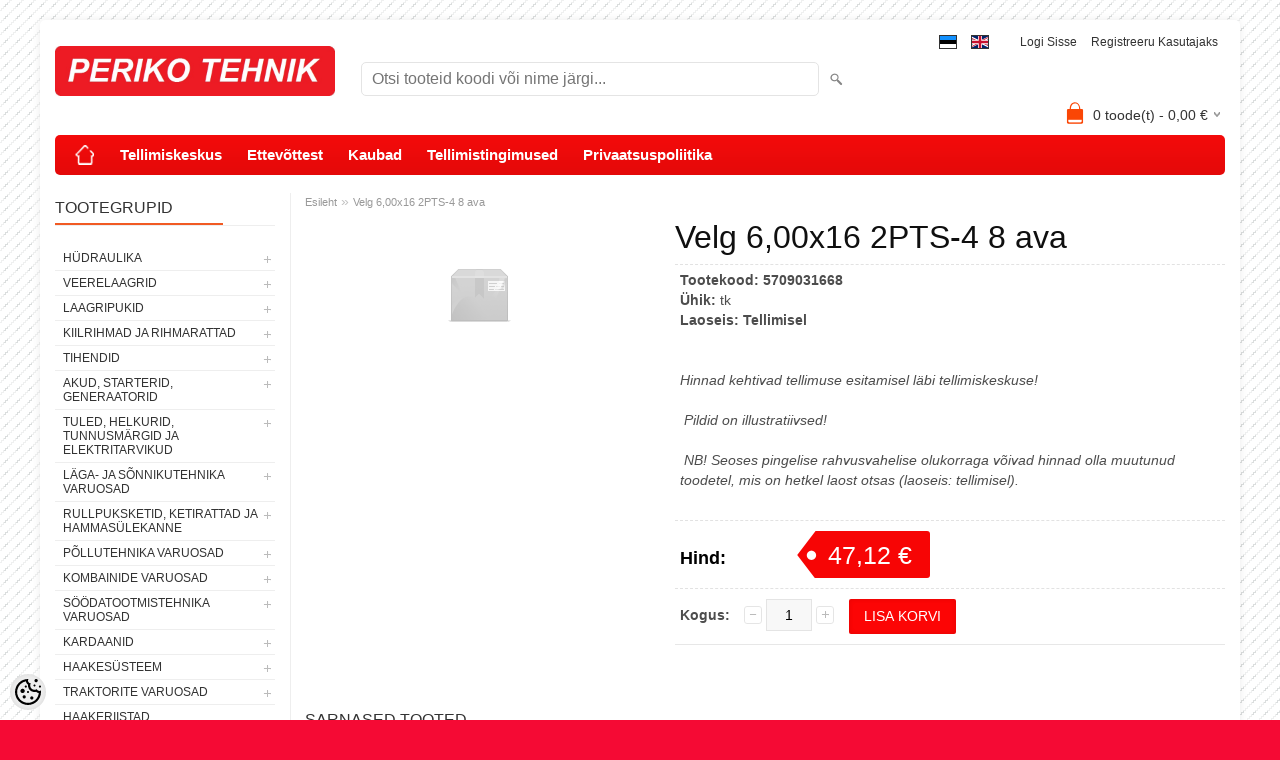

--- FILE ---
content_type: text/html; charset=UTF-8
request_url: https://www.periko.ee/et/a/velg-6-00x16-2pts-4-8-ava
body_size: 21294
content:
<!DOCTYPE html>
<html dir="ltr" lang="et">
<head>
<title>Velg 6,00x16 2PTS-4 8 ava @ PERIKO TEHNIK OÜ</title>

<meta charset="UTF-8" />
<meta name="keywords" content="MTZ,belarus,vene traktor,T25,T-25,T40,T-40,kiilrihm,rihm,hüdraulika,hüdrovoolik,sahakumm,traktorite varuosad,ketid,rullpuksketid,rullpukskett,GAZ,GAZ-53,GAZ53,periko,periko tehnik,agromarket,agroparts,agroproff,pmkaubamaja,põllumehe,jumz" />
<meta name="description" content="Velg 6,00x16 2PTS-4 8 ava" />
<meta name="author" content="PERIKO TEHNIK OÜ" />
<meta name="generator" content="ShopRoller.com" />

<meta property="og:type" content="website" />
<meta property="og:title" content="Velg 6,00x16 2PTS-4 8 ava" />
<meta property="og:image" content="https://www.periko.ee/media/periko-ee/logo.jpg" />
<meta property="og:url" content="https://www.periko.ee/et/a/velg-6-00x16-2pts-4-8-ava" />
<meta property="og:site_name" content="PERIKO TEHNIK OÜ" />
<meta property="og:description" content="Velg 6,00x16 2PTS-4 8 ava" />

<meta name="HandheldFriendly" content="True" />
<meta name="MobileOptimized" content="320" />
<meta name="viewport" content="width=device-width, initial-scale=1, minimum-scale=1, maximum-scale=1" />

<base href="https://www.periko.ee/" />

<link href="https://www.periko.ee/media/periko-ee/favicon.gif" rel="icon" />

<link rel="stylesheet" href="https://www.periko.ee/skin/bigshop/css/all-2922.css" type="text/css" media="screen" />
<link href="https://cdn.shoproller.com/assets/flag-icon-css-3/css/flag-icon.min.css" rel="stylesheet">

<script type="text/javascript" src="https://www.periko.ee/skin/bigshop/js/all-2922.js"></script>


<style id="tk-theme-configurator-css" type="text/css">
body { background-image:url(https://ee5.shoproller.com/skin/base/backgrounds/18.png); }
body { background-color:#f50a34; }
#content { font-family:Arial,Helvetica,sans-serif; }
#content, .product-info .description, .product-info #wishlist-links a, .product-info .product-attributes-wrap { font-size:14px; }
#content { color:#000000; }
h1,h2,h3,h4,h5,h6,.box .box-heading span { font-family:Arial,Helvetica,sans-serif; }
h1,h2,h3,h4,h5,h6 { color:#0f0f0f; }
#menu,#menu > ul > li > div { background-color:#f70a0a; }
#menu > ul > li > a,#menu > ul > li > div > ul > li > a { color:#ffffff; }
#menu > ul > li:hover > a { background-color:#F15A23; }
#menu > ul > li:hover > a,#menu > ul > li ul > li > a:hover { color:#FFFFFF; }
#menu > ul > li > a { font-size:15px; }
#menu > ul > li ul > li > a { font-size:13px; }
.box .box-heading span { color:#333333; }
.box .box-heading { font-size:16px; }
.box .box-heading { border-color:#EEEEEE; }
.box .box-heading span { border-color:#F15A23; }
.box-category > ul > li > a, .box-category > ul > li > ul > li a { color:#333333; }
.box-category a:hover { background-color:#F9F9F9; }
a.button, input.button, button.button, .box-product > div .cart a.button, .box-product > div .cart input.button, .product-grid > div 
											.cart a.button, .product-grid > div .cart input.button, .product-list > div .cart a.button, 
											.product-list > div .cart input.button, .button.gray { background-color:#eee; }
a.button, input.button, button.button, .box-product > div .cart a.button, .box-product > div .cart input.button, .product-grid > div 
											.cart a.button, .product-grid > div .cart input.button, .product-list > div .cart a.button, 
											.product-list > div .cart input.button, .button.gray { color:#555; }
a.button:hover, input.button:hover, button.button:hover, .box-product > div .cart a.button:hover, .box-product > div .cart input.button:hover, 
											.product-grid > div .cart a.button:hover, .product-grid > div .cart input.button:hover, 
											.product-list > div .cart a.button:hover, .product-list > div .cart input.button:hover { background-color:#F15A23; }
a.button:hover, input.button:hover, button.button:hover, .box-product > div .cart a.button:hover, .box-product > div .cart input.button:hover, 
											.product-grid > div .cart a.button:hover, .product-grid > div .cart input.button:hover, 
											.product-list > div .cart a.button:hover, .product-list > div .cart input.button:hover { color:#ffffff; }
.button, input.button, button.button, .box-product > div .cart a.button, .box-product > div .cart input.button, .product-grid > div 
											.cart a.button, .product-grid > div .cart input.button, .product-list > div .cart a.button, 
											.product-list > div .cart input.button, .button.gray { font-size:12px; }
#button-cart { background-color:#fc0505; }
#button-cart { color:#ffffff; }
#button-cart:hover { background-color:#e01212; }
#button-cart:hover { color:#ffffff; }
.product-list .price, .product-grid .price, .box-product .price-old, .box-product .price { color:#050505; }
.product-grid .price-new, .box-product .price-new, .product-list .price-new { color:#fc0505; }
.product-list .price-old, .product-grid .price-old, .box-product .price-old { color:#170303; }
.product-list .price, .product-grid .price, .product-list .price-old, .product-grid .price-old, .box-product .price-old, .box-product .price, .box-product .price-new   { font-size:14px; }
.product-info .price-tag { color:#ffffff; }
.product-info .price-old { color:#ffffff; }
.product-info .price-old { font-size:18px; }
.product-info .price-tag { background-color:#f70505; }
.product-info .price { color:#000000; }
.pagination .links a { background-color:#ffffff; }
.pagination .links a { color:#a3a3a3; }
.pagination .links a { border-color:#eeeeee; }
.pagination .links a:hover { background-color:#ffffff; }
.pagination .links a:hover { color:#F15A23; }
.pagination .links a:hover { border-color:#cccccc; }
.pagination .links b { background-color:#F15A23; }
.pagination .links b { color:#ffffff; }
.pagination .links b { border-color:#F15A23; }
#header #cart .heading h4 { background-color:#fa4605; }
#header #cart .heading #cart-total, #header #welcome a, #language, #currency, #header .links { color:#333333; }
#footer { background-color:#fc0303; }
#footer h3 { color:#ffffff; }
#footer .column a { color:#ffffff; }
#footer .column a:hover { color:#ffffff; }
#powered { color:#ffffff; }
#sr-cookie-policy { background-color:#ffffff; }
#sr-cookie-policy, #sr-cookie-policy a { color:#ffffff; }
#sr-cookie-policy button { background-color:; }
#sr-cookie-policy button { color:; }
#sr-cookie-policy button:hover { background-color:; }
#sr-cookie-policy button:hover { color:; }
#sr-cookie-policy button { font-size:px; }
</style>
<style id="tk-custom-css" type="text/css">
.qty-second {
	margin: 0;
	padding-bottom: 8px;
}

.qty-second input{
	margin: 0 !important;
	vertical-align: unset !important;
}
</style>

<script type="text/javascript">
if(!Roller) var Roller = {};
Roller.config = new Array();
Roller.config['base_url'] = 'https://www.periko.ee/et/';
Roller.config['base_path'] = '/';
Roller.config['cart/addtocart/after_action'] = '1';
Roller.config['skin_url'] = 'https://www.periko.ee/skin/bigshop/';
Roller.config['translate-fill_required_fields'] = 'Palun täida kõik kohustuslikud väljad';
Roller.t = {"form_error_fill_required_fields":"Palun t\u00e4ida k\u00f5ik kohustuslikud v\u00e4ljad","cart_error_no_items_selected":"Vali tooted!"}
$(document).ready(function() {
	$(function(){
		$(".incdecBtn").click(function(){
			var selected_id = $(this).attr('id');
			console.log(selected_id);
			if($(this).hasClass("plus")){
				var qty = $("#qty-"+selected_id).val();
				qty++;
				$("#qty-"+selected_id).val(qty);
			}else{
				var qty = $("#qty-"+selected_id).val();
				qty--;
				if(qty>0){
					$("#qty-"+selected_id).val(qty);
				}
			}
		});
	});
})

</script>


            <!-- Google tag (gtag.js) -->
<script async src="https://www.googletagmanager.com/gtag/js?id=G-955KY0T5Q9"></script>
<script>
  window.dataLayer = window.dataLayer || [];
  function gtag(){dataLayer.push(arguments);}
  gtag('js', new Date());

  gtag('config', 'G-955KY0T5Q9');
</script>        <script>
        /*
         *   Called when consent changes. Assumes that consent object contains keys which
         *   directly correspond to Google consent types.
         */
        const googleUserConsentListener = function() {
            let consent = this.options;
            gtag('consent', 'update', {
                'ad_user_data': consent.marketing,
                'ad_personalization': consent.marketing,
                'ad_storage': consent.marketing,
                'analytics_storage': consent.analytics
            });
        };

        $('document').ready(function(){
            Roller.Events.on('onUserConsent', googleUserConsentListener);
        });
    </script>
    <!-- Global Site Tag (gtag.js) - Google Analytics Events -->
            <script type="text/javascript"">
                    gtag('event', 'view_item', {"currency":"EUR","value":47.12,"items":[{"item_id":"5709031668","item_name":"Velg 6,00x16 2PTS-4 8 ava","item_brand":"","price":49.6,"discount":2.48,"item_category":"SÖÖDATOOTMISTEHNIKA VARUOSAD","item_category1":"Haagiste varuosad"}]});
                </script>
    
    <!-- Global Site Tag (gtag.js) - Google Analytics Event listeners -->
	

</head>

<body class="browser-chrome browser-chrome-131.0.0.0 tk-language-et_EE page-template-page-2columns_left content-template-content-product tk-product-page">

<div class="main-wrapper">

	<div id="header">
		<div id="welcome">

		
<form action="#" method="post">
	<div id="language">
					<a href="https://www.periko.ee/et" title="Eesti">
									<span class="flag-icon flag-icon-ee"></span>
							</a>
					<a href="https://www.periko.ee/en" title="English">
									<span class="flag-icon flag-icon-gb"></span>
							</a>
			</div>
</form>
<style>
	#language {
		background: none;
	}
	@media screen and (max-width: 480px) {
		#language span {
			display: inline-block;
		}
	}
	.flag-icon {
		border: 1px solid;	
	}
</style>
		
				<a href="https://www.periko.ee/et/login">Logi sisse</a>
	
				<a href="https://www.periko.ee/et/account/register">Registreeru kasutajaks</a>        
	

</div>

<div id="header-content-block"></div>

<div id="logo"><a href="https://www.periko.ee/et/home">
			<img src="https://www.periko.ee/media/periko-ee/logo.jpg" alt="PERIKO TEHNIK OÜ" />
	</a></div>

<div id="search"><form id="searchForm" action="https://www.periko.ee/et/search" method="get">
			<input type="hidden" name="page" value="1" />
	<input type="hidden" name="q" value="" />
</form>

<div class="button-search"></div>
<input type="text" id="filter_name" name="filter_name" value="" placeholder="Otsi tooteid koodi või nime järgi..." onClick="this.select();" onKeyDown="this.style.color = '#333';" class="search-autocomplete" />
</div>

		<div id="cart" class="">
		<div class="heading" onclick="window.location='https://www.periko.ee/et/cart'">
			<h4><img width="32" height="32" alt="" src="https://www.periko.ee/skin/bigshop/image/cart-bg.png"></h4>
			<a><span id="cart-total">
				<span id="cart_total_qty">0</span> toode(t) - 
				<span id="cart_total_sum">0,00</span> €
			</span></a>
		</div>
		<div class="content"></div>
	</div>
	</div>

		<div id="menu">
			<span>Menüü</span>
	<ul>

						<li class="home" style="z-index:1100;">
			<a href="https://www.periko.ee/et/home"><span>Esileht</span></a>
		</li>
		
						<li style="z-index:1099;">
			<a href="https://www.periko.ee/et/category">Tellimiskeskus</a>
		</li>
		
				
						<li class="tk-cms-page-1 tk-cms-page-ettevottest" style="z-index:1097;">
			<a href="https://www.periko.ee/et/p/ettevottest">Ettevõttest</a>
			
		</li>
				<li class="tk-cms-page-2 tk-cms-page-kaubad" style="z-index:1097;">
			<a href="https://www.periko.ee/et/p/kaubad">Kaubad</a>
			
		</li>
				<li class="tk-cms-page-3 tk-cms-page-kasutustingimused" style="z-index:1097;">
			<a href="https://www.periko.ee/et/p/kasutustingimused">Tellimistingimused</a>
			
		</li>
				<li class="tk-cms-page-4 tk-cms-page-privaatsuspoliitika" style="z-index:1097;">
			<a href="https://www.periko.ee/et/p/privaatsuspoliitika">Privaatsuspoliitika</a>
			
		</li>
		
	</ul>
	</div>
	<div id="container">

				<div id="notification">
					</div>

				<div id="column-left">

						
<div class="box category">
	<div class="box-heading"><span>Tootegrupid</span></div>
	<div class="box-content box-category">
		<ul id="custom_accordion">

						
		
		
		<li class="level_0 tk-category-251">
			<a class="cuuchild " href="https://www.periko.ee/et/c/hudraulika">HÜDRAULIKA</a> <span class="down"></span>
			<ul>
												
		
		
		<li class="level_1 tk-category-252">
			<a class="cuuchild " href="https://www.periko.ee/et/c/hudrovoolikud-1">Hüdrovoolikud</a> <span class="down"></span>
			<ul>
												
		
		
		<li class="level_2 tk-category-253">
			<a class="nochild " href="https://www.periko.ee/et/c/m20x1-5-mtz-dn10-e.-3-8-330-bar-vene-koonus">M20x1,5 (MTZ), DN10 e. 3/8&quot;, 330 bar (vene koonus)</a>
		</li>

			
		
		<li class="level_2 tk-category-254">
			<a class="nochild " href="https://www.periko.ee/et/c/m20x1-5-mtz-dn13-e.-1-2-275-bar-vene-koonus">M20x1,5 (MTZ), DN13 e. 1/2&quot;, 275 bar (vene koonus)</a>
		</li>

			
		
		<li class="level_2 tk-category-255">
			<a class="nochild " href="https://www.periko.ee/et/c/m22x1-5-dn13-e.-1-2-275-bar-vene-koonus">M22x1,5, DN13 e. 1/2&quot;, 275 bar (vene koonus)</a>
		</li>

			
		
		<li class="level_2 tk-category-256">
			<a class="nochild " href="https://www.periko.ee/et/c/m27x1-5-dt-dn16-e.-5-8-250-bar-vene-koonus">M27x1,5 (DT), DN16 e. 5/8&quot;, 250 bar (vene koonus)</a>
		</li>

			
		
		<li class="level_2 tk-category-257">
			<a class="nochild " href="https://www.periko.ee/et/c/m33x2-jumz-dn20-e.-3-4-215-bar-vene-koonus">M33x2 (JUMZ), DN20 e. 3/4&quot;, 215 bar (vene koonus)</a>
		</li>

			
		
		<li class="level_2 tk-category-258">
			<a class="nochild " href="https://www.periko.ee/et/c/kuttevoolikud-dn8-e.-5-16-silm-m14">Küttevoolikud, DN8 e. 5/16&quot;, silm M14</a>
		</li>

			
		
		<li class="level_2 tk-category-259">
			<a class="nochild " href="https://www.periko.ee/et/c/bsp-1-4-dn6-e.-1-4-400-bar">BSP 1/4&quot;, DN6 e. 1/4&quot;, 400 bar</a>
		</li>

			
		
		<li class="level_2 tk-category-260">
			<a class="nochild " href="https://www.periko.ee/et/c/bsp-3-8-dn10-e.-3-8-330-bar">BSP 3/8&quot;, DN10 e. 3/8&quot;, 330 bar</a>
		</li>

			
		
		<li class="level_2 tk-category-261">
			<a class="nochild " href="https://www.periko.ee/et/c/bsp-1-2-dn13-e.-1-2-275-bar">BSP 1/2&quot;, DN13 e. 1/2&quot;, 275 bar</a>
		</li>

			
		
		<li class="level_2 tk-category-262">
			<a class="nochild " href="https://www.periko.ee/et/c/bsp-3-4-dn20-e.-3-4-215-bar">BSP 3/4&quot;, DN20 e. 3/4&quot;, 215 bar</a>
		</li>

			
		
		<li class="level_2 tk-category-263">
			<a class="nochild " href="https://www.periko.ee/et/c/jic-7-8-dn13-e.-1-2-275-bar">JIC 7/8&quot;, DN13 e. 1/2&quot;, 275 bar</a>
		</li>

			
		
		<li class="level_2 tk-category-264">
			<a class="nochild " href="https://www.periko.ee/et/c/m14x1-5-dn6-e.-1-4-400-bar-vene-koonus">M14x1,5, DN6 e. 1/4&quot;, 400 bar (vene koonus)</a>
		</li>

			
		
		<li class="level_2 tk-category-265">
			<a class="nochild " href="https://www.periko.ee/et/c/m16x1-5-dn8-e.-5-16-215-bar-vene-koonus">M16x1,5, DN8 e. 5/16&quot;, 215 bar (vene koonus)</a>
		</li>

			
		
		<li class="level_2 tk-category-266">
			<a class="nochild " href="https://www.periko.ee/et/c/m16x1-5-dn10-e.-3-8-330-bar-vene-koonus">M16x1,5, DN10 e. 3/8&quot;, 330 bar (vene koonus)</a>
		</li>

			
		
		<li class="level_2 tk-category-267">
			<a class="nochild " href="https://www.periko.ee/et/c/m18x1-5-dn10-e.-3-8-330-bar-vene-koonus">M18x1,5, DN10 e. 3/8&quot;, 330 bar (vene koonus)</a>
		</li>

			
		
		<li class="level_2 tk-category-271">
			<a class="nochild " href="https://www.periko.ee/et/c/m14x1-5-dkol08-dn6-e.-1-4-400-bar-2">M14x1,5 (DKOL08), DN6 e. 1/4&quot;, 400 bar</a>
		</li>

			
		
		<li class="level_2 tk-category-268">
			<a class="nochild " href="https://www.periko.ee/et/c/m16x1-5-dkol10-dn10-e.-3-8-330-bar">M16x1,5 (DKOL10), DN10 e. 3/8&quot;, 330 bar</a>
		</li>

			
		
		<li class="level_2 tk-category-269">
			<a class="nochild " href="https://www.periko.ee/et/c/m18x1-5-dkol12-dn10-e.-3-8-330-bar">M18x1,5 (DKOL12), DN10 e. 3/8&quot;, 330 bar</a>
		</li>

			
		
		<li class="level_2 tk-category-270">
			<a class="nochild " href="https://www.periko.ee/et/c/m22x1-5-dkol15-dn13-e.-1-2-275-bar">M22x1,5 (DKOL15), DN13 e. 1/2&quot;, 275 bar</a>
		</li>

				</ul>
		</li>

				
		
		<li class="level_1 tk-category-272">
			<a class="cuuchild " href="https://www.periko.ee/et/c/hudrovoolikute-komponendid">Hüdrovoolikute komponendid</a> <span class="down"></span>
			<ul>
												
		
		
		<li class="level_2 tk-category-273">
			<a class="nochild " href="https://www.periko.ee/et/c/korgsurvevoolikud">Kõrgsurvevoolikud</a>
		</li>

			
		
		<li class="level_2 tk-category-274">
			<a class="nochild " href="https://www.periko.ee/et/c/presshulsid">Presshülsid</a>
		</li>

			
		
		<li class="level_2 tk-category-275">
			<a class="nochild " href="https://www.periko.ee/et/c/pressotsad-bsp">Pressotsad BSP</a>
		</li>

			
		
		<li class="level_2 tk-category-276">
			<a class="nochild " href="https://www.periko.ee/et/c/pressotsad-jic">Pressotsad JIC</a>
		</li>

			
		
		<li class="level_2 tk-category-277">
			<a class="nochild " href="https://www.periko.ee/et/c/pressotsad-dkol-dkl">Pressotsad DKOL/DKL</a>
		</li>

			
		
		<li class="level_2 tk-category-278">
			<a class="nochild " href="https://www.periko.ee/et/c/pressotsad-dkos-dks">Pressotsad DKOS/DKS</a>
		</li>

			
		
		<li class="level_2 tk-category-279">
			<a class="nochild " href="https://www.periko.ee/et/c/pressotsad-meeterkeere-koonus-60-kraadi">Pressotsad meeterkeere, koonus 60 kraadi</a>
		</li>

			
		
		<li class="level_2 tk-category-280">
			<a class="nochild " href="https://www.periko.ee/et/c/pressotsad-orfs">Pressotsad ORFS</a>
		</li>

			
		
		<li class="level_2 tk-category-281">
			<a class="nochild " href="https://www.periko.ee/et/c/pressotsad-sae-3">Pressotsad SAE 3</a>
		</li>

			
		
		<li class="level_2 tk-category-282">
			<a class="nochild " href="https://www.periko.ee/et/c/pressotsad-sae-6">Pressotsad SAE 6</a>
		</li>

			
		
		<li class="level_2 tk-category-283">
			<a class="nochild " href="https://www.periko.ee/et/c/voolikujatkud">Voolikujätkud</a>
		</li>

			
		
		<li class="level_2 tk-category-284">
			<a class="nochild " href="https://www.periko.ee/et/c/pressotsad-banjo-bsp">Pressotsad banjo, BSP</a>
		</li>

			
		
		<li class="level_2 tk-category-285">
			<a class="nochild " href="https://www.periko.ee/et/c/pressotsad-banjo-m">Pressotsad banjo, M</a>
		</li>

			
		
		<li class="level_2 tk-category-286">
			<a class="nochild " href="https://www.periko.ee/et/c/survepesurile">Survepesurile</a>
		</li>

			
		
		<li class="level_2 tk-category-287">
			<a class="nochild " href="https://www.periko.ee/et/c/pressotsad-weo">Pressotsad WEO</a>
		</li>

				</ul>
		</li>

				
		
		<li class="level_1 tk-category-292">
			<a class="nochild " href="https://www.periko.ee/et/c/hudropumbad">Hüdropumbad</a>
		</li>

			
		
		<li class="level_1 tk-category-655">
			<a class="nochild " href="https://www.periko.ee/et/c/hudromootorid">Hüdromootorid</a>
		</li>

			
		
		<li class="level_1 tk-category-293">
			<a class="cuuchild " href="https://www.periko.ee/et/c/hudrojagajad">Hüdrojagajad</a> <span class="down"></span>
			<ul>
												
		
		
		<li class="level_2 tk-category-654">
			<a class="nochild " href="https://www.periko.ee/et/c/metsakarude-jagajad">Metsakärude jagajad</a>
		</li>

			
		
		<li class="level_2 tk-category-294">
			<a class="nochild " href="https://www.periko.ee/et/c/p-80-jagajad-vene-tehnikale">P-80 jagajad (vene tehnikale)</a>
		</li>

			
		
		<li class="level_2 tk-category-295">
			<a class="nochild " href="https://www.periko.ee/et/c/40-l-min-jagajad">40 l/min jagajad</a>
		</li>

			
		
		<li class="level_2 tk-category-646">
			<a class="nochild " href="https://www.periko.ee/et/c/50-l-min-jagajad-elektriliselt-juhitavad">50 l/min jagajad, elektriliselt juhitavad</a>
		</li>

			
		
		<li class="level_2 tk-category-656">
			<a class="nochild " href="https://www.periko.ee/et/c/80l-min-jagajad-elektriliselt-juhitavad">80l/min jagajad, elektriliselt juhitavad</a>
		</li>

			
		
		<li class="level_2 tk-category-296">
			<a class="nochild " href="https://www.periko.ee/et/c/80-l-min-jagajad">80 l/min jagajad</a>
		</li>

			
		
		<li class="level_2 tk-category-661">
			<a class="nochild " href="https://www.periko.ee/et/c/90-l-min-jagajad">90 l/min jagajad</a>
		</li>

			
		
		<li class="level_2 tk-category-658">
			<a class="nochild " href="https://www.periko.ee/et/c/120-l-min-jagajad">120 l/min jagajad</a>
		</li>

			
		
		<li class="level_2 tk-category-297">
			<a class="nochild " href="https://www.periko.ee/et/c/jagajate-tarvikud">Jagajate tarvikud</a>
		</li>

				</ul>
		</li>

				
		
		<li class="level_1 tk-category-705">
			<a class="nochild " href="https://www.periko.ee/et/c/hudrojaamad">Hüdrojaamad</a>
		</li>

			
		
		<li class="level_1 tk-category-717">
			<a class="nochild " href="https://www.periko.ee/et/c/kasipumbad-ja-tarvikud">Käsipumbad ja tarvikud</a>
		</li>

			
		
		<li class="level_1 tk-category-706">
			<a class="nochild " href="https://www.periko.ee/et/c/multiplikaatorid">Multiplikaatorid</a>
		</li>

			
		
		<li class="level_1 tk-category-298">
			<a class="nochild " href="https://www.periko.ee/et/c/hudrosilindrid-1">Hüdrosilindrid</a>
		</li>

			
		
		<li class="level_1 tk-category-299">
			<a class="cuuchild " href="https://www.periko.ee/et/c/hudrosilindrite-tarvikud">Hüdrosilindrite tarvikud</a> <span class="down"></span>
			<ul>
												
		
		
		<li class="level_2 tk-category-300">
			<a class="nochild " href="https://www.periko.ee/et/c/silindrite-tihendikomplektid">Silindrite tihendikomplektid</a>
		</li>

			
		
		<li class="level_2 tk-category-301">
			<a class="nochild " href="https://www.periko.ee/et/c/silindrite-keevitatavad-otsad">Silindrite keevitatavad otsad</a>
		</li>

			
		
		<li class="level_2 tk-category-701">
			<a class="nochild " href="https://www.periko.ee/et/c/keevitatavad-korvad">Keevitatavad kõrvad</a>
		</li>

			
		
		<li class="level_2 tk-category-702">
			<a class="nochild " href="https://www.periko.ee/et/c/tapid">Tapid</a>
		</li>

			
		
		<li class="level_2 tk-category-703">
			<a class="nochild " href="https://www.periko.ee/et/c/silma-uleminekupuksid">Silma üleminekupuksid</a>
		</li>

			
		
		<li class="level_2 tk-category-302">
			<a class="nochild " href="https://www.periko.ee/et/c/kolvitihendid">Kolvitihendid</a>
		</li>

			
		
		<li class="level_2 tk-category-643">
			<a class="nochild " href="https://www.periko.ee/et/c/varretihendid">Varretihendid</a>
		</li>

			
		
		<li class="level_2 tk-category-673">
			<a class="nochild " href="https://www.periko.ee/et/c/tapimaterjal-pindkarastatud-1">Tapimaterjal (pindkarastatud)</a>
		</li>

				</ul>
		</li>

				
		
		<li class="level_1 tk-category-303">
			<a class="cuuchild " href="https://www.periko.ee/et/c/stutserid-ja-uleminekud">Stutserid ja üleminekud</a> <span class="down"></span>
			<ul>
												
		
		
		<li class="level_2 tk-category-312">
			<a class="nochild " href="https://www.periko.ee/et/c/bsp-bsp">BSP/BSP</a>
		</li>

			
		
		<li class="level_2 tk-category-313">
			<a class="nochild " href="https://www.periko.ee/et/c/bsp-m">BSP/M</a>
		</li>

			
		
		<li class="level_2 tk-category-314">
			<a class="nochild " href="https://www.periko.ee/et/c/bsp-dkol">BSP/DKOL</a>
		</li>

			
		
		<li class="level_2 tk-category-315">
			<a class="nochild " href="https://www.periko.ee/et/c/bsp-jic">BSP/JIC</a>
		</li>

			
		
		<li class="level_2 tk-category-316">
			<a class="nochild " href="https://www.periko.ee/et/c/m-m-koonus-60-kraadi">M/M (koonus 60 kraadi)</a>
		</li>

			
		
		<li class="level_2 tk-category-317">
			<a class="nochild " href="https://www.periko.ee/et/c/jic-jic">JIC/JIC</a>
		</li>

			
		
		<li class="level_2 tk-category-321">
			<a class="nochild " href="https://www.periko.ee/et/c/dkol-dkol">DKOL/DKOL</a>
		</li>

				</ul>
		</li>

				
		
		<li class="level_1 tk-category-718">
			<a class="nochild " href="https://www.periko.ee/et/c/sae-flantsid">SAE flantsid</a>
		</li>

			
		
		<li class="level_1 tk-category-304">
			<a class="nochild " href="https://www.periko.ee/et/c/kiirliited">Kiirliited</a>
		</li>

			
		
		<li class="level_1 tk-category-305">
			<a class="cuuchild " href="https://www.periko.ee/et/c/muud-hudrotarvikud">Muud hüdrotarvikud</a> <span class="down"></span>
			<ul>
												
		
		
		<li class="level_2 tk-category-306">
			<a class="nochild " href="https://www.periko.ee/et/c/kuulkraanid">Kuulkraanid</a>
		</li>

			
		
		<li class="level_2 tk-category-307">
			<a class="nochild " href="https://www.periko.ee/et/c/manomeetrid">Manomeetrid</a>
		</li>

			
		
		<li class="level_2 tk-category-308">
			<a class="nochild " href="https://www.periko.ee/et/c/vaskseibid-1">Vaskseibid</a>
		</li>

			
		
		<li class="level_2 tk-category-309">
			<a class="nochild " href="https://www.periko.ee/et/c/hudrotihendid">Hüdrotihendid</a>
		</li>

			
		
		<li class="level_2 tk-category-310">
			<a class="nochild " href="https://www.periko.ee/et/c/vooluhulga-piirajad">Vooluhulga piirajad</a>
		</li>

			
		
		<li class="level_2 tk-category-311">
			<a class="nochild " href="https://www.periko.ee/et/c/rohuregulaatorid">Rõhuregulaatorid</a>
		</li>

			
		
		<li class="level_2 tk-category-647">
			<a class="nochild " href="https://www.periko.ee/et/c/ohutuskorgid">Õhutuskorgid</a>
		</li>

			
		
		<li class="level_2 tk-category-652">
			<a class="nochild " href="https://www.periko.ee/et/c/tagasivooluklapid">Tagasivooluklapid</a>
		</li>

			
		
		<li class="level_2 tk-category-653">
			<a class="nochild " href="https://www.periko.ee/et/c/voolikupoorised">Voolikupöörised</a>
		</li>

			
		
		<li class="level_2 tk-category-704">
			<a class="nochild " href="https://www.periko.ee/et/c/filtrid-1">Filtrid</a>
		</li>

			
		
		<li class="level_2 tk-category-727">
			<a class="nochild " href="https://www.periko.ee/et/c/magnetiga-korgid">Magnetiga korgid</a>
		</li>

				</ul>
		</li>

				
		
		<li class="level_1 tk-category-288">
			<a class="nochild " href="https://www.periko.ee/et/c/voolikukaitsmed">Voolikukaitsmed</a>
		</li>

			
		
		<li class="level_1 tk-category-716">
			<a class="nochild " href="https://www.periko.ee/et/c/hudrotorud">Hüdrotorud</a>
		</li>

			
		
		<li class="level_1 tk-category-318">
			<a class="nochild " href="https://www.periko.ee/et/c/torude-ja-voolikute-kinnitusklambrid">Torude ja voolikute kinnitusklambrid</a>
		</li>

				</ul>
		</li>

				
		
		<li class="level_0 tk-category-244">
			<a class="cuuchild " href="https://www.periko.ee/et/c/veerelaagrid">VEERELAAGRID</a> <span class="down"></span>
			<ul>
												
		
		
		<li class="level_1 tk-category-592">
			<a class="nochild " href="https://www.periko.ee/et/c/radiaalkuullaagrid">Radiaalkuullaagrid</a>
		</li>

			
		
		<li class="level_1 tk-category-593">
			<a class="nochild " href="https://www.periko.ee/et/c/kaherealised-kuullaagrid-1">Kaherealised kuullaagrid</a>
		</li>

			
		
		<li class="level_1 tk-category-594">
			<a class="nochild " href="https://www.periko.ee/et/c/rull-laagrid-1">Rull-laagrid</a>
		</li>

			
		
		<li class="level_1 tk-category-595">
			<a class="nochild " href="https://www.periko.ee/et/c/koonusrull-laagrid-1">Koonusrull-laagrid</a>
		</li>

			
		
		<li class="level_1 tk-category-596">
			<a class="nochild " href="https://www.periko.ee/et/c/tugilaagrid-1">Tugilaagrid</a>
		</li>

			
		
		<li class="level_1 tk-category-597">
			<a class="nochild " href="https://www.periko.ee/et/c/noellaagrid-1">Nõellaagrid</a>
		</li>

			
		
		<li class="level_1 tk-category-598">
			<a class="nochild " href="https://www.periko.ee/et/c/laagripuki-laagrid-1">Laagripuki laagrid</a>
		</li>

			
		
		<li class="level_1 tk-category-599">
			<a class="nochild " href="https://www.periko.ee/et/c/pronkspuksid-1">Pronkspuksid</a>
		</li>

			
		
		<li class="level_1 tk-category-600">
			<a class="nochild " href="https://www.periko.ee/et/c/survelaagrid-1">Survelaagrid</a>
		</li>

			
		
		<li class="level_1 tk-category-602">
			<a class="nochild " href="https://www.periko.ee/et/c/sharniirlaagrid-1">Sharniirlaagrid</a>
		</li>

			
		
		<li class="level_1 tk-category-650">
			<a class="nochild " href="https://www.periko.ee/et/c/liigendotsad">Liigendotsad</a>
		</li>

			
		
		<li class="level_1 tk-category-603">
			<a class="nochild " href="https://www.periko.ee/et/c/muud-laagrid-1">Muud laagrid</a>
		</li>

				</ul>
		</li>

				
		
		<li class="level_0 tk-category-584">
			<a class="cuuchild " href="https://www.periko.ee/et/c/laagripukid-1">LAAGRIPUKID</a> <span class="down"></span>
			<ul>
												
		
		
		<li class="level_1 tk-category-585">
			<a class="nochild " href="https://www.periko.ee/et/c/laagripukid-ucf-1">Laagripukid UCF</a>
		</li>

			
		
		<li class="level_1 tk-category-586">
			<a class="nochild " href="https://www.periko.ee/et/c/laagripukid-ucfl-1">Laagripukid UCFL</a>
		</li>

			
		
		<li class="level_1 tk-category-587">
			<a class="nochild " href="https://www.periko.ee/et/c/laagripukid-ucfc-1">Laagripukid UCFC</a>
		</li>

			
		
		<li class="level_1 tk-category-588">
			<a class="nochild " href="https://www.periko.ee/et/c/laagripukid-ucp-1">Laagripukid UCP</a>
		</li>

			
		
		<li class="level_1 tk-category-589">
			<a class="nochild " href="https://www.periko.ee/et/c/laagripukid-ucpa-1">Laagripukid UCPA</a>
		</li>

			
		
		<li class="level_1 tk-category-590">
			<a class="nochild " href="https://www.periko.ee/et/c/laagripukid-uct-1">Laagripukid UCT</a>
		</li>

				</ul>
		</li>

				
		
		<li class="level_0 tk-category-575">
			<a class="cuuchild " href="https://www.periko.ee/et/c/kiilrihmad-ja-rihmarattad">KIILRIHMAD JA RIHMARATTAD</a> <span class="down"></span>
			<ul>
												
		
		
		<li class="level_1 tk-category-576">
			<a class="nochild " href="https://www.periko.ee/et/c/z-spz-xpz-profiil-1"> Z/SPZ/XPZ-profiil</a>
		</li>

			
		
		<li class="level_1 tk-category-577">
			<a class="nochild " href="https://www.periko.ee/et/c/a-spa-xpa-profiil-1">A/SPA/XPA-profiil</a>
		</li>

			
		
		<li class="level_1 tk-category-578">
			<a class="nochild " href="https://www.periko.ee/et/c/b-spb-xpb-profiil-1">B/SPB/XPB-profiil</a>
		</li>

			
		
		<li class="level_1 tk-category-579">
			<a class="nochild " href="https://www.periko.ee/et/c/c-spc-profiil-1">C/SPC-profiil</a>
		</li>

			
		
		<li class="level_1 tk-category-580">
			<a class="nochild " href="https://www.periko.ee/et/c/d-profiil-1">D-profiil</a>
		</li>

			
		
		<li class="level_1 tk-category-665">
			<a class="nochild " href="https://www.periko.ee/et/c/avx-10-profiil-2">AVX 10 profiil</a>
		</li>

			
		
		<li class="level_1 tk-category-649">
			<a class="nochild " href="https://www.periko.ee/et/c/avx-13-profiil-2">AVX 13 profiil</a>
		</li>

			
		
		<li class="level_1 tk-category-659">
			<a class="nochild " href="https://www.periko.ee/et/c/avx-17-profiil">AVX 17 profiil</a>
		</li>

			
		
		<li class="level_1 tk-category-581">
			<a class="nochild " href="https://www.periko.ee/et/c/variaatoririhmad-1">Variaatoririhmad</a>
		</li>

			
		
		<li class="level_1 tk-category-582">
			<a class="nochild " href="https://www.periko.ee/et/c/aiandusrihmad-1">Aiandusrihmad</a>
		</li>

			
		
		<li class="level_1 tk-category-583">
			<a class="nochild " href="https://www.periko.ee/et/c/hammas-ja-soonikrihmad-1">Hammas- ja soonikrihmad</a>
		</li>

			
		
		<li class="level_1 tk-category-682">
			<a class="cuuchild " href="https://www.periko.ee/et/c/rihmarattad">Rihmarattad</a> <span class="down"></span>
			<ul>
												
		
		
		<li class="level_2 tk-category-685">
			<a class="nochild " href="https://www.periko.ee/et/c/z-spz-profiil">Z/SPZ profiil</a>
		</li>

			
		
		<li class="level_2 tk-category-683">
			<a class="nochild " href="https://www.periko.ee/et/c/a-spa-profiil">A/SPA profiil</a>
		</li>

			
		
		<li class="level_2 tk-category-684">
			<a class="nochild " href="https://www.periko.ee/et/c/b-spb-profiil">B/SPB profiil</a>
		</li>

				</ul>
		</li>

				
		
		<li class="level_1 tk-category-668">
			<a class="nochild " href="https://www.periko.ee/et/c/koonuspuksid-taper-lock-1">Koonuspuksid (Taper-lock)</a>
		</li>

				</ul>
		</li>

				
		
		<li class="level_0 tk-category-338">
			<a class="cuuchild " href="https://www.periko.ee/et/c/tihendid">TIHENDID</a> <span class="down"></span>
			<ul>
												
		
		
		<li class="level_1 tk-category-572">
			<a class="nochild " href="https://www.periko.ee/et/c/o-rongad-1">O-rõngad</a>
		</li>

			
		
		<li class="level_1 tk-category-573">
			<a class="nochild " href="https://www.periko.ee/et/c/simmerlingid-1">Simmerlingid</a>
		</li>

			
		
		<li class="level_1 tk-category-341">
			<a class="nochild " href="https://www.periko.ee/et/c/soonetihendid">Soonetihendid</a>
		</li>

			
		
		<li class="level_1 tk-category-342">
			<a class="nochild " href="https://www.periko.ee/et/c/tolmukaitsed">Tolmukaitsed</a>
		</li>

			
		
		<li class="level_1 tk-category-343">
			<a class="nochild " href="https://www.periko.ee/et/c/kolvitihendid-1">Kolvitihendid</a>
		</li>

			
		
		<li class="level_1 tk-category-344">
			<a class="nochild " href="https://www.periko.ee/et/c/vaskseibid">Vaskseibid</a>
		</li>

			
		
		<li class="level_1 tk-category-345">
			<a class="nochild " href="https://www.periko.ee/et/c/hudrotihendid-1">Hüdrotihendid</a>
		</li>

			
		
		<li class="level_1 tk-category-346">
			<a class="nochild " href="https://www.periko.ee/et/c/mansetid">Mansetid</a>
		</li>

				</ul>
		</li>

				
		
		<li class="level_0 tk-category-347">
			<a class="cuuchild " href="https://www.periko.ee/et/c/akud-starterid-generaatorid">AKUD, STARTERID, GENERAATORID</a> <span class="down"></span>
			<ul>
												
		
		
		<li class="level_1 tk-category-348">
			<a class="nochild " href="https://www.periko.ee/et/c/starterid-1">Starterid</a>
		</li>

			
		
		<li class="level_1 tk-category-353">
			<a class="nochild " href="https://www.periko.ee/et/c/starterite-varuosad">Starterite varuosad</a>
		</li>

			
		
		<li class="level_1 tk-category-349">
			<a class="nochild " href="https://www.periko.ee/et/c/generaatorid">Generaatorid</a>
		</li>

			
		
		<li class="level_1 tk-category-350">
			<a class="nochild " href="https://www.periko.ee/et/c/akud-1">Akud</a>
		</li>

			
		
		<li class="level_1 tk-category-351">
			<a class="nochild " href="https://www.periko.ee/et/c/akukaablid-ja-klemmid">Akukaablid ja -klemmid</a>
		</li>

			
		
		<li class="level_1 tk-category-352">
			<a class="nochild " href="https://www.periko.ee/et/c/akulaadijad-kaivitusabi-kaivituskaablid">Akulaadijad, käivitusabi, käivituskaablid</a>
		</li>

				</ul>
		</li>

				
		
		<li class="level_0 tk-category-361">
			<a class="cuuchild " href="https://www.periko.ee/et/c/tuled-helkurid-tunnusmargid-ja-elektritarvikud">TULED, HELKURID, TUNNUSMÄRGID JA ELEKTRITARVIKUD</a> <span class="down"></span>
			<ul>
												
		
		
		<li class="level_1 tk-category-362">
			<a class="nochild " href="https://www.periko.ee/et/c/led-tuled">LED tuled</a>
		</li>

			
		
		<li class="level_1 tk-category-363">
			<a class="nochild " href="https://www.periko.ee/et/c/hooglambiga-tuled">Hõõglambiga tuled</a>
		</li>

			
		
		<li class="level_1 tk-category-364">
			<a class="nochild " href="https://www.periko.ee/et/c/vilkurid">Vilkurid</a>
		</li>

			
		
		<li class="level_1 tk-category-365">
			<a class="nochild " href="https://www.periko.ee/et/c/tulede-klaasid">Tulede klaasid</a>
		</li>

			
		
		<li class="level_1 tk-category-664">
			<a class="nochild " href="https://www.periko.ee/et/c/tunnusmargid">Tunnusmärgid</a>
		</li>

			
		
		<li class="level_1 tk-category-368">
			<a class="nochild " href="https://www.periko.ee/et/c/helkurid">Helkurid</a>
		</li>

			
		
		<li class="level_1 tk-category-366">
			<a class="nochild " href="https://www.periko.ee/et/c/lambid-12-v">Lambid 12 V</a>
		</li>

			
		
		<li class="level_1 tk-category-367">
			<a class="nochild " href="https://www.periko.ee/et/c/lambid-24-v">Lambid 24 V</a>
		</li>

			
		
		<li class="level_1 tk-category-369">
			<a class="cuuchild " href="https://www.periko.ee/et/c/muud-elektrikaubad">Muud elektrikaubad</a> <span class="down"></span>
			<ul>
												
		
		
		<li class="level_2 tk-category-370">
			<a class="nochild " href="https://www.periko.ee/et/c/releed">Releed</a>
		</li>

			
		
		<li class="level_2 tk-category-371">
			<a class="nochild " href="https://www.periko.ee/et/c/lulitid">Lülitid</a>
		</li>

			
		
		<li class="level_2 tk-category-372">
			<a class="nochild " href="https://www.periko.ee/et/c/andurid">Andurid</a>
		</li>

			
		
		<li class="level_2 tk-category-373">
			<a class="nochild " href="https://www.periko.ee/et/c/naidikud">Näidikud</a>
		</li>

			
		
		<li class="level_2 tk-category-374">
			<a class="nochild " href="https://www.periko.ee/et/c/plokisoojendused">Plokisoojendused</a>
		</li>

			
		
		<li class="level_2 tk-category-375">
			<a class="nochild " href="https://www.periko.ee/et/c/juhtmestik">Juhtmestik</a>
		</li>

			
		
		<li class="level_2 tk-category-636">
			<a class="nochild " href="https://www.periko.ee/et/c/juhtmesidemed-ja-isoleerteibid">Juhtmesidemed ja isoleerteibid</a>
		</li>

			
		
		<li class="level_2 tk-category-376">
			<a class="nochild " href="https://www.periko.ee/et/c/kaitsmed">Kaitsmed</a>
		</li>

				</ul>
		</li>

					</ul>
		</li>

				
		
		<li class="level_0 tk-category-395">
			<a class="cuuchild " href="https://www.periko.ee/et/c/laga-ja-sonnikutehnika-varuosad">LÄGA- JA SÕNNIKUTEHNIKA VARUOSAD</a> <span class="down"></span>
			<ul>
												
		
		
		<li class="level_1 tk-category-699">
			<a class="nochild " href="https://www.periko.ee/et/c/camlock-uhendused">CAMLOCK ühendused</a>
		</li>

			
		
		<li class="level_1 tk-category-396">
			<a class="cuuchild " href="https://www.periko.ee/et/c/perrot">Perrot</a> <span class="down"></span>
			<ul>
												
		
		
		<li class="level_2 tk-category-397">
			<a class="nochild " href="https://www.periko.ee/et/c/perrot-pistikud-voolikusabaga">Perrot pistikud voolikusabaga</a>
		</li>

			
		
		<li class="level_2 tk-category-651">
			<a class="nochild " href="https://www.periko.ee/et/c/perrot-pistikud-flantsiga">Perrot pistikud flantsiga</a>
		</li>

			
		
		<li class="level_2 tk-category-398">
			<a class="nochild " href="https://www.periko.ee/et/c/perrot-pesad-voolikusabaga">Perrot pesad voolikusabaga</a>
		</li>

			
		
		<li class="level_2 tk-category-399">
			<a class="nochild " href="https://www.periko.ee/et/c/perrot-kiiruhendused">Perrot kiirühendused</a>
		</li>

			
		
		<li class="level_2 tk-category-407">
			<a class="nochild " href="https://www.periko.ee/et/c/perrot-tarvikud">Perrot tarvikud</a>
		</li>

				</ul>
		</li>

				
		
		<li class="level_1 tk-category-405">
			<a class="cuuchild " href="https://www.periko.ee/et/c/bauer">Bauer</a> <span class="down"></span>
			<ul>
												
		
		
		<li class="level_2 tk-category-410">
			<a class="nochild " href="https://www.periko.ee/et/c/bauer-pistikud">Bauer pistikud</a>
		</li>

			
		
		<li class="level_2 tk-category-408">
			<a class="nochild " href="https://www.periko.ee/et/c/bauer-tarvikud">Bauer tarvikud</a>
		</li>

				</ul>
		</li>

				
		
		<li class="level_1 tk-category-406">
			<a class="cuuchild " href="https://www.periko.ee/et/c/berselli">Berselli</a> <span class="down"></span>
			<ul>
												
		
		
		<li class="level_2 tk-category-409">
			<a class="nochild " href="https://www.periko.ee/et/c/berselli-tarvikud">Berselli tarvikud</a>
		</li>

				</ul>
		</li>

				
		
		<li class="level_1 tk-category-400">
			<a class="nochild " href="https://www.periko.ee/et/c/siibrid">Siibrid</a>
		</li>

			
		
		<li class="level_1 tk-category-401">
			<a class="nochild " href="https://www.periko.ee/et/c/siibrite-varuosad">Siibrite varuosad</a>
		</li>

			
		
		<li class="level_1 tk-category-402">
			<a class="nochild " href="https://www.periko.ee/et/c/silindrid">Silindrid</a>
		</li>

			
		
		<li class="level_1 tk-category-411">
			<a class="nochild " href="https://www.periko.ee/et/c/vaakumpumbad-ja-tarvikud">Vaakumpumbad ja tarvikud</a>
		</li>

			
		
		<li class="level_1 tk-category-403">
			<a class="nochild " href="https://www.periko.ee/et/c/rou-6-varuosad">ROU-6 varuosad</a>
		</li>

			
		
		<li class="level_1 tk-category-404">
			<a class="nochild " href="https://www.periko.ee/et/c/prt-10-varuosad">PRT-10 varuosad</a>
		</li>

				</ul>
		</li>

				
		
		<li class="level_0 tk-category-568">
			<a class="cuuchild " href="https://www.periko.ee/et/c/rullpuksketid-ketirattad-ja-hammasulekanne">RULLPUKSKETID, KETIRATTAD JA HAMMASÜLEKANNE</a> <span class="down"></span>
			<ul>
												
		
		
		<li class="level_1 tk-category-722">
			<a class="nochild " href="https://www.periko.ee/et/c/renold-sd">RENOLD SD</a>
		</li>

			
		
		<li class="level_1 tk-category-723">
			<a class="nochild " href="https://www.periko.ee/et/c/renold-aands">RENOLD A&amp;S</a>
		</li>

			
		
		<li class="level_1 tk-category-724">
			<a class="nochild " href="https://www.periko.ee/et/c/renold-blue-box">RENOLD BLUE BOX</a>
		</li>

			
		
		<li class="level_1 tk-category-725">
			<a class="nochild " href="https://www.periko.ee/et/c/renold-sdss-roostevaba">RENOLD SDss (roostevaba)</a>
		</li>

			
		
		<li class="level_1 tk-category-569">
			<a class="nochild " href="https://www.periko.ee/et/c/rullpuksketid-3">Rullpuksketid</a>
		</li>

			
		
		<li class="level_1 tk-category-570">
			<a class="nochild " href="https://www.periko.ee/et/c/uhenduslulid-ketilukud-1">Ühenduslülid (ketilukud)</a>
		</li>

			
		
		<li class="level_1 tk-category-571">
			<a class="nochild " href="https://www.periko.ee/et/c/jatkululid-poollulid-1">Jätkulülid (poollülid)</a>
		</li>

			
		
		<li class="level_1 tk-category-681">
			<a class="cuuchild " href="https://www.periko.ee/et/c/ketirattad">Ketirattad</a> <span class="down"></span>
			<ul>
												
		
		
		<li class="level_2 tk-category-687">
			<a class="nochild " href="https://www.periko.ee/et/c/06b-1-leht">06B-1 leht</a>
		</li>

			
		
		<li class="level_2 tk-category-686">
			<a class="nochild " href="https://www.periko.ee/et/c/08b-1-leht">08B-1 leht</a>
		</li>

			
		
		<li class="level_2 tk-category-688">
			<a class="nochild " href="https://www.periko.ee/et/c/10b-1-leht">10B-1 leht</a>
		</li>

			
		
		<li class="level_2 tk-category-689">
			<a class="nochild " href="https://www.periko.ee/et/c/12b-1-leht">12B-1 leht</a>
		</li>

			
		
		<li class="level_2 tk-category-690">
			<a class="nochild " href="https://www.periko.ee/et/c/16b-1-leht">16B-1 leht</a>
		</li>

			
		
		<li class="level_2 tk-category-691">
			<a class="nochild " href="https://www.periko.ee/et/c/08b-1-astmega">08B-1 astmega</a>
		</li>

			
		
		<li class="level_2 tk-category-693">
			<a class="nochild " href="https://www.periko.ee/et/c/10b-1-astmega-1">10B-1 astmega</a>
		</li>

			
		
		<li class="level_2 tk-category-692">
			<a class="nochild " href="https://www.periko.ee/et/c/12b-1-astmega">12B-1 astmega</a>
		</li>

			
		
		<li class="level_2 tk-category-694">
			<a class="nochild " href="https://www.periko.ee/et/c/16b-1-astmega">16B-1 astmega</a>
		</li>

			
		
		<li class="level_2 tk-category-695">
			<a class="nochild " href="https://www.periko.ee/et/c/08b-1-taper-lock">08B-1 taper-lock</a>
		</li>

			
		
		<li class="level_2 tk-category-696">
			<a class="nochild " href="https://www.periko.ee/et/c/10b-1-taper-lock">10B-1 taper-lock</a>
		</li>

			
		
		<li class="level_2 tk-category-697">
			<a class="nochild " href="https://www.periko.ee/et/c/12b-1-taper-lock">12B-1 taper-lock</a>
		</li>

			
		
		<li class="level_2 tk-category-698">
			<a class="nochild " href="https://www.periko.ee/et/c/16b-1-taper-lock">16B-1 taper-lock</a>
		</li>

				</ul>
		</li>

				
		
		<li class="level_1 tk-category-657">
			<a class="cuuchild " href="https://www.periko.ee/et/c/koonuspuksid-taper-lock">Koonuspuksid (taper-lock)</a> <span class="down"></span>
			<ul>
												
		
		
		<li class="level_2 tk-category-675">
			<a class="nochild " href="https://www.periko.ee/et/c/taper-lock-1108">Taper-lock 1108</a>
		</li>

			
		
		<li class="level_2 tk-category-676">
			<a class="nochild " href="https://www.periko.ee/et/c/taper-lock-1210">Taper-lock 1210</a>
		</li>

			
		
		<li class="level_2 tk-category-677">
			<a class="nochild " href="https://www.periko.ee/et/c/taper-lock-1610">Taper-lock 1610</a>
		</li>

			
		
		<li class="level_2 tk-category-678">
			<a class="nochild " href="https://www.periko.ee/et/c/taper-lock-2012">Taper-lock 2012</a>
		</li>

			
		
		<li class="level_2 tk-category-679">
			<a class="nochild " href="https://www.periko.ee/et/c/taper-lock-2517">Taper-lock 2517</a>
		</li>

			
		
		<li class="level_2 tk-category-680">
			<a class="nochild " href="https://www.periko.ee/et/c/taper-lock-3535">Taper-lock 3535</a>
		</li>

				</ul>
		</li>

				
		
		<li class="level_1 tk-category-721">
			<a class="nochild " href="https://www.periko.ee/et/c/hammasulekande-tarvikud">Hammasülekande tarvikud</a>
		</li>

				</ul>
		</li>

				
		
		<li class="level_0 tk-category-412">
			<a class="cuuchild " href="https://www.periko.ee/et/c/pollutehnika-varuosad">PÕLLUTEHNIKA VARUOSAD</a> <span class="down"></span>
			<ul>
												
		
		
		<li class="level_1 tk-category-413">
			<a class="cuuchild " href="https://www.periko.ee/et/c/atrade-varuosad">Atrade varuosad</a> <span class="down"></span>
			<ul>
												
		
		
		<li class="level_2 tk-category-436">
			<a class="nochild " href="https://www.periko.ee/et/c/kverneland-varuosad">Kverneland varuosad</a>
		</li>

			
		
		<li class="level_2 tk-category-437">
			<a class="nochild " href="https://www.periko.ee/et/c/vogelandnoot-varuosad">Vogel&amp;Noot varuosad</a>
		</li>

			
		
		<li class="level_2 tk-category-438">
			<a class="nochild " href="https://www.periko.ee/et/c/kuhn-varuosad">Kuhn varuosad</a>
		</li>

			
		
		<li class="level_2 tk-category-439">
			<a class="nochild " href="https://www.periko.ee/et/c/overum-agrolux-fiskars-varuosad">Överum, Agrolux, Fiskars varuosad</a>
		</li>

			
		
		<li class="level_2 tk-category-443">
			<a class="nochild " href="https://www.periko.ee/et/c/lemken-varusoad">Lemken varusoad</a>
		</li>

			
		
		<li class="level_2 tk-category-441">
			<a class="nochild " href="https://www.periko.ee/et/c/vene-adra-varuosad">Vene adra varuosad</a>
		</li>

			
		
		<li class="level_2 tk-category-442">
			<a class="nochild " href="https://www.periko.ee/et/c/poldid">Poldid</a>
		</li>

				</ul>
		</li>

				
		
		<li class="level_1 tk-category-644">
			<a class="nochild " href="https://www.periko.ee/et/c/kultivaatori-varuosad-1">Kultivaatori varuosad</a>
		</li>

			
		
		<li class="level_1 tk-category-415">
			<a class="nochild " href="https://www.periko.ee/et/c/kulvikute-varuosad">Külvikute varuosad</a>
		</li>

			
		
		<li class="level_1 tk-category-416">
			<a class="nochild " href="https://www.periko.ee/et/c/randaalide-varuosad">Randaalide varuosad</a>
		</li>

			
		
		<li class="level_1 tk-category-417">
			<a class="nochild " href="https://www.periko.ee/et/c/poola-kartulivotja">Poola kartulivõtja</a>
		</li>

				</ul>
		</li>

				
		
		<li class="level_0 tk-category-427">
			<a class="cuuchild " href="https://www.periko.ee/et/c/kombainide-varuosad-1">KOMBAINIDE VARUOSAD</a> <span class="down"></span>
			<ul>
												
		
		
		<li class="level_1 tk-category-428">
			<a class="nochild " href="https://www.periko.ee/et/c/sorad">Sõrad</a>
		</li>

			
		
		<li class="level_1 tk-category-429">
			<a class="nochild " href="https://www.periko.ee/et/c/korretostjad">Kõrretõstjad</a>
		</li>

			
		
		<li class="level_1 tk-category-432">
			<a class="nochild " href="https://www.periko.ee/et/c/pohupurusti-terad">Põhupurusti terad</a>
		</li>

			
		
		<li class="level_1 tk-category-430">
			<a class="nochild " href="https://www.periko.ee/et/c/vikati-terad-poldid-needid">Vikati terad, poldid, needid</a>
		</li>

			
		
		<li class="level_1 tk-category-431">
			<a class="nochild " href="https://www.periko.ee/et/c/haspli-piid">Haspli piid</a>
		</li>

			
		
		<li class="level_1 tk-category-434">
			<a class="nochild " href="https://www.periko.ee/et/c/kaksikteo-sormed">Kaksikteo sõrmed</a>
		</li>

			
		
		<li class="level_1 tk-category-433">
			<a class="nochild " href="https://www.periko.ee/et/c/vene-kombainide-varuosad-don-niva-jenissei">Vene kombainide varuosad (DON, NIVA, JENISSEI)</a>
		</li>

			
		
		<li class="level_1 tk-category-435">
			<a class="nochild " href="https://www.periko.ee/et/c/newholland-varuosad">NewHolland varuosad</a>
		</li>

			
		
		<li class="level_1 tk-category-670">
			<a class="nochild " href="https://www.periko.ee/et/c/elevaator">Elevaator</a>
		</li>

				</ul>
		</li>

				
		
		<li class="level_0 tk-category-418">
			<a class="cuuchild " href="https://www.periko.ee/et/c/soodatootmistehnika-varuosad">SÖÖDATOOTMISTEHNIKA VARUOSAD</a> <span class="down"></span>
			<ul>
												
		
		
		<li class="level_1 tk-category-419">
			<a class="cuuchild " href="https://www.periko.ee/et/c/niidukite-varuosad">Niidukite varuosad</a> <span class="down"></span>
			<ul>
												
		
		
		<li class="level_2 tk-category-444">
			<a class="nochild " href="https://www.periko.ee/et/c/rootorniidukite-terad">Rootorniidukite terad</a>
		</li>

			
		
		<li class="level_2 tk-category-445">
			<a class="nochild " href="https://www.periko.ee/et/c/rootorniidukite-poldid">Rootorniidukite poldid</a>
		</li>

			
		
		<li class="level_2 tk-category-447">
			<a class="nochild " href="https://www.periko.ee/et/c/y-terad">Y-terad</a>
		</li>

			
		
		<li class="level_2 tk-category-448">
			<a class="nochild " href="https://www.periko.ee/et/c/vasarterad">Vasarterad</a>
		</li>

			
		
		<li class="level_2 tk-category-451">
			<a class="nochild " href="https://www.periko.ee/et/c/hooldusniiduki-terade-aasad-poldid-puksid-kinnitused">Hooldusniiduki terade aasad, poldid, puksid, kinnitused</a>
		</li>

			
		
		<li class="level_2 tk-category-446">
			<a class="nochild " href="https://www.periko.ee/et/c/poola-rootorniiduki-varuosad">Poola rootorniiduki varuosad</a>
		</li>

			
		
		<li class="level_2 tk-category-422">
			<a class="nochild " href="https://www.periko.ee/et/c/krn-2-1-varuosad">KRN 2,1 varuosad</a>
		</li>

			
		
		<li class="level_2 tk-category-423">
			<a class="nochild " href="https://www.periko.ee/et/c/ksf-2-1-varuosad">KSF 2,1 varuosad</a>
		</li>

			
		
		<li class="level_2 tk-category-424">
			<a class="nochild " href="https://www.periko.ee/et/c/kir-varuosad">KIR varuosad</a>
		</li>

				</ul>
		</li>

				
		
		<li class="level_1 tk-category-420">
			<a class="cuuchild " href="https://www.periko.ee/et/c/kaarutid-vaalutid">Kaarutid/vaalutid</a> <span class="down"></span>
			<ul>
												
		
		
		<li class="level_2 tk-category-425">
			<a class="nochild " href="https://www.periko.ee/et/c/piid">Piid</a>
		</li>

			
		
		<li class="level_2 tk-category-426">
			<a class="nochild " href="https://www.periko.ee/et/c/gvr-varuosad-leedu-kaaruti">GVR varuosad (leedu kaaruti)</a>
		</li>

				</ul>
		</li>

				
		
		<li class="level_1 tk-category-449">
			<a class="cuuchild " href="https://www.periko.ee/et/c/kogurid-ja-heinapressid">Kogurid ja heinapressid</a> <span class="down"></span>
			<ul>
												
		
		
		<li class="level_2 tk-category-450">
			<a class="nochild " href="https://www.periko.ee/et/c/piid-1">Piid</a>
		</li>

			
		
		<li class="level_2 tk-category-455">
			<a class="nochild " href="https://www.periko.ee/et/c/kogurkarude-varuosad">Kogurkärude varuosad</a>
		</li>

				</ul>
		</li>

				
		
		<li class="level_1 tk-category-421">
			<a class="nochild " href="https://www.periko.ee/et/c/frontaallaaduri-piigid-ja-hulsid">Frontaallaaduri piigid ja hülsid</a>
		</li>

			
		
		<li class="level_1 tk-category-591">
			<a class="nochild " href="https://www.periko.ee/et/c/soodamikser">Söödamikser</a>
		</li>

			
		
		<li class="level_1 tk-category-453">
			<a class="nochild " href="https://www.periko.ee/et/c/haagiste-varuosad">Haagiste varuosad</a>
		</li>

			
		
		<li class="level_1 tk-category-454">
			<a class="nochild " href="https://www.periko.ee/et/c/veski-soelad">Veski sõelad</a>
		</li>

				</ul>
		</li>

				
		
		<li class="level_0 tk-category-456">
			<a class="cuuchild " href="https://www.periko.ee/et/c/kardaanid-1">KARDAANID</a> <span class="down"></span>
			<ul>
												
		
		
		<li class="level_1 tk-category-457">
			<a class="nochild " href="https://www.periko.ee/et/c/2-seeria-540-min-1-15-kw-270-nm-1000-min-1-23-kw-220-nm">2-seeria (540 min-1; 15 kW; 270 Nm / 1000 min-1; 23 kW; 220 Nm)</a>
		</li>

			
		
		<li class="level_1 tk-category-458">
			<a class="nochild " href="https://www.periko.ee/et/c/4-seeria-540-min-1-26-kw-460-nm-1000-min-1-40-kw-380-nm">4-seeria (540 min-1; 26 kW; 460 Nm / 1000 min-1; 40 kW; 380 Nm)</a>
		</li>

			
		
		<li class="level_1 tk-category-459">
			<a class="nochild " href="https://www.periko.ee/et/c/5-seeria-540-min-1-35-kw-620-nm-1000-min-1-51-kw-500-nm">5-seeria (540 min-1; 35 kW; 620 Nm / 1000 min-1; 51 kW; 500 Nm)</a>
		</li>

			
		
		<li class="level_1 tk-category-460">
			<a class="nochild " href="https://www.periko.ee/et/c/6-seeria-540-min-1-47-kw-830-nm-1000-min-1-74-kw-710-nm">6-seeria (540 min-1; 47 kW; 830 Nm / 1000 min-1; 74 kW; 710 Nm)</a>
		</li>

			
		
		<li class="level_1 tk-category-461">
			<a class="nochild " href="https://www.periko.ee/et/c/7-seeria-540-min-1-55-kw-970-nm-1000-min-1-83-kw-810-nm">7-seeria (540 min-1; 55 kW; 970 Nm / 1000 min-1; 83 kW; 810 Nm)</a>
		</li>

			
		
		<li class="level_1 tk-category-462">
			<a class="nochild " href="https://www.periko.ee/et/c/8-seeria-540-min-1-70-kw-1240-nm-1000-min-1-110-kw-1050-nm">8-seeria (540 min-1; 70 kW; 1240 Nm / 1000 min-1; 110 kW; 1050 Nm)</a>
		</li>

			
		
		<li class="level_1 tk-category-463">
			<a class="nochild " href="https://www.periko.ee/et/c/9-seeria-540-min-1-88-kw-1560-nm-1000-min-1-140-kw-1340-nm">9-seeria (540 min-1; 88 kW; 1560 Nm / 1000 min-1; 140 kW; 1340 Nm)</a>
		</li>

			
		
		<li class="level_1 tk-category-464">
			<a class="nochild " href="https://www.periko.ee/et/c/lainurkkardaanid">Lainurkkardaanid</a>
		</li>

			
		
		<li class="level_1 tk-category-465">
			<a class="nochild " href="https://www.periko.ee/et/c/kardaaniristid">Kardaaniristid</a>
		</li>

			
		
		<li class="level_1 tk-category-466">
			<a class="nochild " href="https://www.periko.ee/et/c/kardaaniliigendid">Kardaaniliigendid</a>
		</li>

			
		
		<li class="level_1 tk-category-467">
			<a class="nochild " href="https://www.periko.ee/et/c/sidurid">Sidurid</a>
		</li>

			
		
		<li class="level_1 tk-category-468">
			<a class="nochild " href="https://www.periko.ee/et/c/kahvlid">Kahvlid</a>
		</li>

			
		
		<li class="level_1 tk-category-469">
			<a class="nochild " href="https://www.periko.ee/et/c/profiiltorud">Profiiltorud</a>
		</li>

			
		
		<li class="level_1 tk-category-470">
			<a class="nochild " href="https://www.periko.ee/et/c/nuutvollid-ja-puksid">Nuutvõllid ja -puksid</a>
		</li>

			
		
		<li class="level_1 tk-category-471">
			<a class="nochild " href="https://www.periko.ee/et/c/uleminekud">Üleminekud</a>
		</li>

			
		
		<li class="level_1 tk-category-472">
			<a class="nochild " href="https://www.periko.ee/et/c/tarvikud">Tarvikud</a>
		</li>

				</ul>
		</li>

				
		
		<li class="level_0 tk-category-473">
			<a class="cuuchild " href="https://www.periko.ee/et/c/haakesusteem">HAAKESÜSTEEM</a> <span class="down"></span>
			<ul>
												
		
		
		<li class="level_1 tk-category-708">
			<a class="nochild " href="https://www.periko.ee/et/c/haakekolmnurgad">Haakekolmnurgad</a>
		</li>

			
		
		<li class="level_1 tk-category-474">
			<a class="nochild " href="https://www.periko.ee/et/c/cat-kuulid-alumised">CAT kuulid, alumised</a>
		</li>

			
		
		<li class="level_1 tk-category-475">
			<a class="nochild " href="https://www.periko.ee/et/c/cat-kuulid-ulemised">CAT kuulid, ülemised</a>
		</li>

			
		
		<li class="level_1 tk-category-476">
			<a class="nochild " href="https://www.periko.ee/et/c/veoaasad">Veoaasad</a>
		</li>

			
		
		<li class="level_1 tk-category-477">
			<a class="nochild " href="https://www.periko.ee/et/c/keevisotsad">Keevisotsad</a>
		</li>

			
		
		<li class="level_1 tk-category-707">
			<a class="nochild " href="https://www.periko.ee/et/c/kesktommitsad">Kesktõmmitsad</a>
		</li>

			
		
		<li class="level_1 tk-category-478">
			<a class="nochild " href="https://www.periko.ee/et/c/veosormed">Veosõrmed</a>
		</li>

			
		
		<li class="level_1 tk-category-479">
			<a class="nochild " href="https://www.periko.ee/et/c/rongassplindid-1">Rõngassplindid</a>
		</li>

			
		
		<li class="level_1 tk-category-480">
			<a class="nochild " href="https://www.periko.ee/et/c/vedrusplindid-1">Vedrusplindid</a>
		</li>

			
		
		<li class="level_1 tk-category-481">
			<a class="nochild " href="https://www.periko.ee/et/c/splindid-1">Splindid</a>
		</li>

			
		
		<li class="level_1 tk-category-674">
			<a class="nochild " href="https://www.periko.ee/et/c/tapimaterjal-pindkarastatud">Tapimaterjal (pindkarastatud)</a>
		</li>

				</ul>
		</li>

				
		
		<li class="level_0 tk-category-242">
			<a class="cuuchild " href="https://www.periko.ee/et/c/traktorite-varuosad">TRAKTORITE VARUOSAD</a> <span class="down"></span>
			<ul>
												
		
		
		<li class="level_1 tk-category-527">
			<a class="cuuchild " href="https://www.periko.ee/et/c/t-25-varuosad-1">T-25 varuosad</a> <span class="down"></span>
			<ul>
												
		
		
		<li class="level_2 tk-category-532">
			<a class="nochild " href="https://www.periko.ee/et/c/mootor-d-21-1">Mootor D-21</a>
		</li>

			
		
		<li class="level_2 tk-category-533">
			<a class="nochild " href="https://www.periko.ee/et/c/toitesusteem-2">Toitesüsteem</a>
		</li>

			
		
		<li class="level_2 tk-category-534">
			<a class="nochild " href="https://www.periko.ee/et/c/sidur-1">Sidur</a>
		</li>

			
		
		<li class="level_2 tk-category-535">
			<a class="nochild " href="https://www.periko.ee/et/c/hudropumba-ajam-1">Hüdropumba ajam</a>
		</li>

			
		
		<li class="level_2 tk-category-536">
			<a class="nochild " href="https://www.periko.ee/et/c/kaigukast-ja-jouvotuvoll-1">Käigukast ja jõuvõtuvõll</a>
		</li>

			
		
		<li class="level_2 tk-category-537">
			<a class="nochild " href="https://www.periko.ee/et/c/tagasilla-loppulekanne-1">Tagasilla lõppülekanne</a>
		</li>

			
		
		<li class="level_2 tk-category-538">
			<a class="nochild " href="https://www.periko.ee/et/c/pidurid-2">Pidurid</a>
		</li>

			
		
		<li class="level_2 tk-category-539">
			<a class="nochild " href="https://www.periko.ee/et/c/rool-1">Rool</a>
		</li>

			
		
		<li class="level_2 tk-category-540">
			<a class="nochild " href="https://www.periko.ee/et/c/esisild-1">Esisild</a>
		</li>

			
		
		<li class="level_2 tk-category-541">
			<a class="nochild " href="https://www.periko.ee/et/c/hudrosusteem-2">Hüdrosüsteem</a>
		</li>

			
		
		<li class="level_2 tk-category-542">
			<a class="nochild " href="https://www.periko.ee/et/c/rippsusteem-2">Rippsüsteem</a>
		</li>

			
		
		<li class="level_2 tk-category-543">
			<a class="nochild " href="https://www.periko.ee/et/c/kabiin-2">Kabiin</a>
		</li>

			
		
		<li class="level_2 tk-category-544">
			<a class="nochild " href="https://www.periko.ee/et/c/elektrisusteem-2">Elektrisüsteem</a>
		</li>

			
		
		<li class="level_2 tk-category-545">
			<a class="nochild " href="https://www.periko.ee/et/c/rehvid-ja-veljed-1">Rehvid ja veljed</a>
		</li>

				</ul>
		</li>

				
		
		<li class="level_1 tk-category-528">
			<a class="cuuchild " href="https://www.periko.ee/et/c/mtz-varuosad-1">MTZ varuosad</a> <span class="down"></span>
			<ul>
												
		
		
		<li class="level_2 tk-category-546">
			<a class="nochild " href="https://www.periko.ee/et/c/mootor-d-50-d-240-d-243-d-245-1">Mootor D-50, D-240, D-243, D-245</a>
		</li>

			
		
		<li class="level_2 tk-category-547">
			<a class="nochild " href="https://www.periko.ee/et/c/toitesusteem-3">Toitesüsteem</a>
		</li>

			
		
		<li class="level_2 tk-category-548">
			<a class="nochild " href="https://www.periko.ee/et/c/jahutussusteem-1">Jahutussüsteem</a>
		</li>

			
		
		<li class="level_2 tk-category-549">
			<a class="nochild " href="https://www.periko.ee/et/c/mootori-olitus-1">Mootori õlitus</a>
		</li>

			
		
		<li class="level_2 tk-category-550">
			<a class="nochild " href="https://www.periko.ee/et/c/kaivitusmootor-pd-1">Käivitusmootor (PD)</a>
		</li>

			
		
		<li class="level_2 tk-category-551">
			<a class="nochild " href="https://www.periko.ee/et/c/sidur-ja-vahekast-1">Sidur ja vahekast</a>
		</li>

			
		
		<li class="level_2 tk-category-552">
			<a class="nochild " href="https://www.periko.ee/et/c/kaigukast-ja-jouvotuvolli-ajam-1">Käigukast ja jõuvõtuvõlli ajam</a>
		</li>

			
		
		<li class="level_2 tk-category-553">
			<a class="nochild " href="https://www.periko.ee/et/c/tagasild-ja-tagaratas-1">Tagasild ja tagaratas</a>
		</li>

			
		
		<li class="level_2 tk-category-554">
			<a class="nochild " href="https://www.periko.ee/et/c/raam-1">Raam</a>
		</li>

			
		
		<li class="level_2 tk-category-555">
			<a class="nochild " href="https://www.periko.ee/et/c/jouvotuvoll-1">Jõuvõtuvõll</a>
		</li>

			
		
		<li class="level_2 tk-category-556">
			<a class="nochild " href="https://www.periko.ee/et/c/jaotuskast-1">Jaotuskast</a>
		</li>

			
		
		<li class="level_2 tk-category-557">
			<a class="nochild " href="https://www.periko.ee/et/c/esisilla-kardaan-ja-vahepukk-1">Esisilla kardaan ja vahepukk</a>
		</li>

			
		
		<li class="level_2 tk-category-558">
			<a class="nochild " href="https://www.periko.ee/et/c/vedav-esisild-1">Vedav esisild</a>
		</li>

			
		
		<li class="level_2 tk-category-559">
			<a class="nochild " href="https://www.periko.ee/et/c/mittevedav-esisild-1">Mittevedav esisild</a>
		</li>

			
		
		<li class="level_2 tk-category-560">
			<a class="nochild " href="https://www.periko.ee/et/c/pidurid-3">Pidurid</a>
		</li>

			
		
		<li class="level_2 tk-category-561">
			<a class="nochild " href="https://www.periko.ee/et/c/roolimehhanism-ja-hoovastik-1">Roolimehhanism ja -hoovastik</a>
		</li>

			
		
		<li class="level_2 tk-category-562">
			<a class="nochild " href="https://www.periko.ee/et/c/rippsusteem-3">Rippsüsteem</a>
		</li>

			
		
		<li class="level_2 tk-category-563">
			<a class="nochild " href="https://www.periko.ee/et/c/hudrosusteem-3">Hüdrosüsteem</a>
		</li>

			
		
		<li class="level_2 tk-category-564">
			<a class="nochild " href="https://www.periko.ee/et/c/kabiin-3">Kabiin</a>
		</li>

			
		
		<li class="level_2 tk-category-565">
			<a class="nochild " href="https://www.periko.ee/et/c/elektrisusteem-3">Elektrisüsteem</a>
		</li>

			
		
		<li class="level_2 tk-category-566">
			<a class="nochild " href="https://www.periko.ee/et/c/pneumosusteem-1">Pneumosüsteem</a>
		</li>

			
		
		<li class="level_2 tk-category-567">
			<a class="nochild " href="https://www.periko.ee/et/c/hudrokonks-1">Hüdrokonks</a>
		</li>

				</ul>
		</li>

				
		
		<li class="level_1 tk-category-645">
			<a class="nochild " href="https://www.periko.ee/et/c/mtz-320-varuosad">MTZ-320 varuosad</a>
		</li>

			
		
		<li class="level_1 tk-category-529">
			<a class="nochild " href="https://www.periko.ee/et/c/t-40-varuosad-2">T-40 varuosad</a>
		</li>

			
		
		<li class="level_1 tk-category-530">
			<a class="nochild " href="https://www.periko.ee/et/c/t-16-varuosad-1">T-16 varuosad</a>
		</li>

			
		
		<li class="level_1 tk-category-531">
			<a class="nochild " href="https://www.periko.ee/et/c/muude-traktorite-varuosad">Muude traktorite varuosad</a>
		</li>

				</ul>
		</li>

				
		
		<li class="level_0 tk-category-669">
			<a class="nochild " href="https://www.periko.ee/et/c/haakeriistad">HAAKERIISTAD</a>
		</li>

			
		
		<li class="level_0 tk-category-620">
			<a class="cuuchild " href="https://www.periko.ee/et/c/rehvid-ja-tarvikud">REHVID JA TARVIKUD</a> <span class="down"></span>
			<ul>
												
		
		
		<li class="level_1 tk-category-621">
			<a class="nochild " href="https://www.periko.ee/et/c/sisekummid">Sisekummid</a>
		</li>

			
		
		<li class="level_1 tk-category-622">
			<a class="nochild " href="https://www.periko.ee/et/c/rehviremont">Rehviremont</a>
		</li>

			
		
		<li class="level_1 tk-category-639">
			<a class="nochild " href="https://www.periko.ee/et/c/rattad">Rattad</a>
		</li>

				</ul>
		</li>

				
		
		<li class="level_0 tk-category-354">
			<a class="cuuchild " href="https://www.periko.ee/et/c/voolikud-ja-klambrid">VOOLIKUD JA KLAMBRID</a> <span class="down"></span>
			<ul>
												
		
		
		<li class="level_1 tk-category-700">
			<a class="nochild " href="https://www.periko.ee/et/c/camlock-uhendused-1">CAMLOCK ühendused</a>
		</li>

			
		
		<li class="level_1 tk-category-574">
			<a class="cuuchild " href="https://www.periko.ee/et/c/voolikuklambrid">Voolikuklambrid</a> <span class="down"></span>
			<ul>
												
		
		
		<li class="level_2 tk-category-709">
			<a class="nochild " href="https://www.periko.ee/et/c/voolikuklambrid-gbs">Voolikuklambrid GBS</a>
		</li>

			
		
		<li class="level_2 tk-category-710">
			<a class="nochild " href="https://www.periko.ee/et/c/voolikuklambrid-mini">Voolikuklambrid MINI</a>
		</li>

			
		
		<li class="level_2 tk-category-711">
			<a class="nochild " href="https://www.periko.ee/et/c/voolikuklambrid-germany-12-mm">Voolikuklambrid Germany 12 mm</a>
		</li>

			
		
		<li class="level_2 tk-category-715">
			<a class="nochild " href="https://www.periko.ee/et/c/voolikuklambrid-british-w1">Voolikuklambrid British W1</a>
		</li>

			
		
		<li class="level_2 tk-category-712">
			<a class="nochild " href="https://www.periko.ee/et/c/voolikuklambrid-aba">Voolikuklambrid ABA</a>
		</li>

			
		
		<li class="level_2 tk-category-713">
			<a class="nochild " href="https://www.periko.ee/et/c/voolikuklambrid-norma">Voolikuklambrid NORMA</a>
		</li>

			
		
		<li class="level_2 tk-category-714">
			<a class="nochild " href="https://www.periko.ee/et/c/kummikaitsega-klambrid">Kummikaitsega klambrid</a>
		</li>

				</ul>
		</li>

				
		
		<li class="level_1 tk-category-355">
			<a class="nochild " href="https://www.periko.ee/et/c/olikindlad-voolikud">Õlikindlad voolikud</a>
		</li>

			
		
		<li class="level_1 tk-category-356">
			<a class="nochild " href="https://www.periko.ee/et/c/pvc-voolikud">PVC voolikud</a>
		</li>

			
		
		<li class="level_1 tk-category-357">
			<a class="nochild " href="https://www.periko.ee/et/c/spiraalvoolikud">Spiraalvoolikud</a>
		</li>

			
		
		<li class="level_1 tk-category-359">
			<a class="nochild " href="https://www.periko.ee/et/c/silikoonvoolikud-ja-lodvikud">Silikoonvoolikud ja lõdvikud</a>
		</li>

			
		
		<li class="level_1 tk-category-360">
			<a class="nochild " href="https://www.periko.ee/et/c/propaanivoolikud">Propaanivoolikud</a>
		</li>

				</ul>
		</li>

				
		
		<li class="level_0 tk-category-382">
			<a class="cuuchild " href="https://www.periko.ee/et/c/poldid-mutrid-seibid">POLDID, MUTRID, SEIBID</a> <span class="down"></span>
			<ul>
												
		
		
		<li class="level_1 tk-category-383">
			<a class="nochild " href="https://www.periko.ee/et/c/poldid-kuuskantpea-kg">Poldid, kuuskantpea, kg</a>
		</li>

			
		
		<li class="level_1 tk-category-391">
			<a class="nochild " href="https://www.periko.ee/et/c/poldid-kuuskantpea-tk">Poldid, kuuskantpea, tk</a>
		</li>

			
		
		<li class="level_1 tk-category-384">
			<a class="nochild " href="https://www.periko.ee/et/c/poldid-sisekuuskant">Poldid, sisekuuskant</a>
		</li>

			
		
		<li class="level_1 tk-category-385">
			<a class="nochild " href="https://www.periko.ee/et/c/poldid-mooblipea">Poldid, mööblipea</a>
		</li>

			
		
		<li class="level_1 tk-category-394">
			<a class="nochild " href="https://www.periko.ee/et/c/adra-poldid-peitpea-nelikant">Adra poldid, peitpea, nelikant</a>
		</li>

			
		
		<li class="level_1 tk-category-390">
			<a class="nochild " href="https://www.periko.ee/et/c/keermelatid">Keermelatid</a>
		</li>

			
		
		<li class="level_1 tk-category-386">
			<a class="nochild " href="https://www.periko.ee/et/c/mutrid-nylock">Mutrid, nylock</a>
		</li>

			
		
		<li class="level_1 tk-category-387">
			<a class="nochild " href="https://www.periko.ee/et/c/mutrid">Mutrid</a>
		</li>

			
		
		<li class="level_1 tk-category-388">
			<a class="nochild " href="https://www.periko.ee/et/c/seibid">Seibid</a>
		</li>

			
		
		<li class="level_1 tk-category-389">
			<a class="nochild " href="https://www.periko.ee/et/c/vedru-ja-hammasseibid">Vedru- ja hammasseibid</a>
		</li>

			
		
		<li class="level_1 tk-category-392">
			<a class="nochild " href="https://www.periko.ee/et/c/needid">Needid</a>
		</li>

			
		
		<li class="level_1 tk-category-393">
			<a class="nochild " href="https://www.periko.ee/et/c/tikkpoldid">Tikkpoldid</a>
		</li>

				</ul>
		</li>

				
		
		<li class="level_0 tk-category-322">
			<a class="cuuchild " href="https://www.periko.ee/et/c/din-ja-standardtooted-1">DIN JA STANDARDTOOTED</a> <span class="down"></span>
			<ul>
												
		
		
		<li class="level_1 tk-category-323">
			<a class="nochild " href="https://www.periko.ee/et/c/maarimine">Määrimine</a>
		</li>

			
		
		<li class="level_1 tk-category-324">
			<a class="nochild " href="https://www.periko.ee/et/c/stopperrongad-ava-din-472">Stopperrõngad ava (DIN 472)</a>
		</li>

			
		
		<li class="level_1 tk-category-325">
			<a class="nochild " href="https://www.periko.ee/et/c/stopperrongad-voll-din-471">Stopperrõngad võll (DIN 471)</a>
		</li>

			
		
		<li class="level_1 tk-category-326">
			<a class="nochild " href="https://www.periko.ee/et/c/vedrutihvtid">Vedrutihvtid</a>
		</li>

			
		
		<li class="level_1 tk-category-327">
			<a class="nochild " href="https://www.periko.ee/et/c/splindid">Splindid</a>
		</li>

			
		
		<li class="level_1 tk-category-328">
			<a class="nochild " href="https://www.periko.ee/et/c/vedrusplindid">Vedrusplindid</a>
		</li>

			
		
		<li class="level_1 tk-category-329">
			<a class="nochild " href="https://www.periko.ee/et/c/rongassplindid">Rõngassplindid</a>
		</li>

			
		
		<li class="level_1 tk-category-330">
			<a class="nochild " href="https://www.periko.ee/et/c/survevedrud">Survevedrud</a>
		</li>

			
		
		<li class="level_1 tk-category-331">
			<a class="nochild " href="https://www.periko.ee/et/c/tombevedrud">Tõmbevedrud</a>
		</li>

			
		
		<li class="level_1 tk-category-332">
			<a class="nochild " href="https://www.periko.ee/et/c/kiilud">Kiilud</a>
		</li>

			
		
		<li class="level_1 tk-category-333">
			<a class="nochild " href="https://www.periko.ee/et/c/seeklid">Seeklid</a>
		</li>

			
		
		<li class="level_1 tk-category-334">
			<a class="nochild " href="https://www.periko.ee/et/c/tostesilmad">Tõstesilmad</a>
		</li>

			
		
		<li class="level_1 tk-category-335">
			<a class="nochild " href="https://www.periko.ee/et/c/karabiinid">Karabiinid</a>
		</li>

			
		
		<li class="level_1 tk-category-336">
			<a class="nochild " href="https://www.periko.ee/et/c/ketilukud">Ketilukud</a>
		</li>

			
		
		<li class="level_1 tk-category-337">
			<a class="nochild " href="https://www.periko.ee/et/c/trossid-lukud-pingutid">Trossid, lukud, pingutid</a>
		</li>

			
		
		<li class="level_1 tk-category-641">
			<a class="nochild " href="https://www.periko.ee/et/c/kummiamordid">Kummiamordid</a>
		</li>

				</ul>
		</li>

				
		
		<li class="level_0 tk-category-623">
			<a class="cuuchild " href="https://www.periko.ee/et/c/remondimaterjalid">REMONDIMATERJALID</a> <span class="down"></span>
			<ul>
												
		
		
		<li class="level_1 tk-category-624">
			<a class="nochild " href="https://www.periko.ee/et/c/tihendimaterjalid">Tihendimaterjalid</a>
		</li>

			
		
		<li class="level_1 tk-category-625">
			<a class="nochild " href="https://www.periko.ee/et/c/pa6e-umarmaterjal-poluamiid">PA6E ümarmaterjal (polüamiid)</a>
		</li>

			
		
		<li class="level_1 tk-category-626">
			<a class="nochild " href="https://www.periko.ee/et/c/lehtkumm">Lehtkumm</a>
		</li>

				</ul>
		</li>

				
		
		<li class="level_0 tk-category-632">
			<a class="cuuchild " href="https://www.periko.ee/et/c/keevitustarbed">KEEVITUSTARBED</a> <span class="down"></span>
			<ul>
												
		
		
		<li class="level_1 tk-category-633">
			<a class="nochild " href="https://www.periko.ee/et/c/keevitustraadid">Keevitustraadid</a>
		</li>

			
		
		<li class="level_1 tk-category-634">
			<a class="nochild " href="https://www.periko.ee/et/c/keevituselektroodid">Keevituselektroodid</a>
		</li>

				</ul>
		</li>

				
		
		<li class="level_0 tk-category-319">
			<a class="cuuchild " href="https://www.periko.ee/et/c/tooriistad-ja-tarvikud">TÖÖRIISTAD JA TARVIKUD</a> <span class="down"></span>
			<ul>
												
		
		
		<li class="level_1 tk-category-320">
			<a class="nochild " href="https://www.periko.ee/et/c/suruohk-1">Suruõhk</a>
		</li>

			
		
		<li class="level_1 tk-category-627">
			<a class="nochild " href="https://www.periko.ee/et/c/mutrivotmed">Mutrivõtmed</a>
		</li>

			
		
		<li class="level_1 tk-category-628">
			<a class="nochild " href="https://www.periko.ee/et/c/loike-ja-lihvkettad">Lõike- ja lihvkettad</a>
		</li>

			
		
		<li class="level_1 tk-category-629">
			<a class="nochild " href="https://www.periko.ee/et/c/rauapuurid">Rauapuurid</a>
		</li>

			
		
		<li class="level_1 tk-category-630">
			<a class="nochild " href="https://www.periko.ee/et/c/tungrauad">Tungrauad</a>
		</li>

			
		
		<li class="level_1 tk-category-631">
			<a class="nochild " href="https://www.periko.ee/et/c/keermepuurid-ja-loikurid">Keermepuurid ja -lõikurid</a>
		</li>

			
		
		<li class="level_1 tk-category-638">
			<a class="nochild " href="https://www.periko.ee/et/c/treiterad">Treiterad</a>
		</li>

			
		
		<li class="level_1 tk-category-719">
			<a class="nochild " href="https://www.periko.ee/et/c/tookoja-sisustus">Töökoja sisustus</a>
		</li>

				</ul>
		</li>

				
		
		<li class="level_0 tk-category-617">
			<a class="cuuchild " href="https://www.periko.ee/et/c/keemiatooted-1">KEEMIATOOTED</a> <span class="down"></span>
			<ul>
												
		
		
		<li class="level_1 tk-category-618">
			<a class="nochild " href="https://www.periko.ee/et/c/varvid">Värvid</a>
		</li>

			
		
		<li class="level_1 tk-category-619">
			<a class="nochild " href="https://www.periko.ee/et/c/toostuslikud-liimid-ja-hermeetikud">Tööstuslikud liimid ja hermeetikud</a>
		</li>

				</ul>
		</li>

				
		
		<li class="level_0 tk-category-605">
			<a class="cuuchild " href="https://www.periko.ee/et/c/olid-maarded-vedelikud">ÕLID, MÄÄRDED, VEDELIKUD</a> <span class="down"></span>
			<ul>
												
		
		
		<li class="level_1 tk-category-606">
			<a class="nochild " href="https://www.periko.ee/et/c/mootoriolid">Mootoriõlid</a>
		</li>

			
		
		<li class="level_1 tk-category-607">
			<a class="nochild " href="https://www.periko.ee/et/c/hudroolid">Hüdroõlid</a>
		</li>

			
		
		<li class="level_1 tk-category-608">
			<a class="nochild " href="https://www.periko.ee/et/c/transmissiooniolid">Transmissiooniõlid</a>
		</li>

			
		
		<li class="level_1 tk-category-609">
			<a class="nochild " href="https://www.periko.ee/et/c/muud-olid">Muud õlid</a>
		</li>

			
		
		<li class="level_1 tk-category-610">
			<a class="nochild " href="https://www.periko.ee/et/c/plastsed-maarded">Plastsed määrded</a>
		</li>

			
		
		<li class="level_1 tk-category-611">
			<a class="nochild " href="https://www.periko.ee/et/c/aerosoolmaarded">Aerosoolmäärded</a>
		</li>

			
		
		<li class="level_1 tk-category-612">
			<a class="nochild " href="https://www.periko.ee/et/c/pidurivedelikud">Pidurivedelikud</a>
		</li>

			
		
		<li class="level_1 tk-category-613">
			<a class="nochild " href="https://www.periko.ee/et/c/jahutusvedelikud">Jahutusvedelikud</a>
		</li>

			
		
		<li class="level_1 tk-category-614">
			<a class="nochild " href="https://www.periko.ee/et/c/toostuslikud-aerosoolid">Tööstuslikud aerosoolid</a>
		</li>

			
		
		<li class="level_1 tk-category-615">
			<a class="nochild " href="https://www.periko.ee/et/c/klaasipesuvedelikud">Klaasipesuvedelikud</a>
		</li>

			
		
		<li class="level_1 tk-category-616">
			<a class="nochild " href="https://www.periko.ee/et/c/puhastusvahendid">Puhastusvahendid</a>
		</li>

				</ul>
		</li>

				
		
		<li class="level_0 tk-category-642">
			<a class="nochild " href="https://www.periko.ee/et/c/toste-ja-koormakinnitusvahendid">TÕSTE- JA KOORMAKINNITUSVAHENDID</a>
		</li>

			
		
		<li class="level_0 tk-category-640">
			<a class="nochild " href="https://www.periko.ee/et/c/vene-autode-varuosad-1">VENE AUTODE VARUOSAD</a>
		</li>

			
		
		<li class="level_0 tk-category-667">
			<a class="nochild " href="https://www.periko.ee/et/c/aiatarbed">AIATARBED</a>
		</li>

	
		</ul>
	</div>
</div>

<script type="text/javascript">
$(document).ready(function() {
	$('#custom_accordion').customAccordion({
		classExpand : 'cid18',
		menuClose: false,
		autoClose: true,
		saveState: false,
		disableLink: false,		
		autoExpand: true
	});
});
</script>

		






		

		</div>

		 
		<div id="content">

						<div class="breadcrumb">
	<a href="https://www.periko.ee/et/home">Esileht</a>
			&raquo; <a href="https://www.periko.ee/et/a/velg-6-00x16-2pts-4-8-ava">Velg 6,00x16 2PTS-4 8 ava</a>
	</div>

						
<div class="product-info">
	<div class="left">
		
				<div class="image default">
						
														<img src="https://www.periko.ee/skin/bigshop/image/product_nothumb.png" title="Velg 6,00x16 2PTS-4 8 ava" alt="Velg 6,00x16 2PTS-4 8 ava" id="image" />
					</div>

							</div>

		<div class="right">

				
		<h1>Velg 6,00x16 2PTS-4 8 ava</h1>

		<div class="description">

									
									<span>Tootekood:</span> <span id="sku-str">5709031668</span><br />
			
						
						
									<span>Ühik:</span> tk<br />
			
									<span>Laoseis:</span> <span id="stock-str"><span class="label-outofstock">Tellimisel</span></span><br />
			
						
													<div class="slot-article-info-bottom">
		
					
				
		
			<p><em>&nbsp;</em></p>
<p><em>Hinnad kehtivad tellimuse esitamisel l&auml;bi tellimiskeskuse!</em></p>
<p><em>&nbsp;Pildid on illustratiivsed! <br /></em></p>
<p><em>&nbsp;NB! Seoses pingelise rahvusvahelise olukorraga v&otilde;ivad hinnad olla muutunud toodetel, mis on hetkel laost otsas (laoseis: tellimisel).<br /></em></p>
		
				
	
		
</div>
			
		</div>

						<div class="price">
			Hind:
							<span class="price-old" id="old-price">49,60 &euro;</span>
				<div class="price-tag">
					<span id="price" class="price-new">47,12 &euro;</span>
				</div>
			
			
								</div>
				
						
															<form class="addToCartForm">
					<div class="cart">
						<div>
							<div class="qty">
								<strong>Kogus:</strong>
								<a class="qtyBtn mines" href="javascript:void(0);">-</a>
								<input id="qty" type="text" class="w30" name="qty" size="2" value="1" />
								<a class="qtyBtn plus" href="javascript:void(0);">+</a>
								<input type="hidden" name="article_id" value="5954">
							</div>
							<input type="button" value="Lisa korvi" id="button-cart" class="button addToCartBtn " />
						</div>
											</div>
				</form>
									
				<div class="social_media">
			



		</div>

				
				
				                	</div>

			<div class="wrapper product-long-description-wrap">
			</div>
	
</div>






				<div class="box">
			<div class="box-heading"><span>Sarnased tooted</span></div>
			<div class="box-content product-grid">
							
								
<div>
	<div class="image">
				
		<a href="https://www.periko.ee/et/a/rou-6-keti-volli-pime-laagripesa-pin-01.112">

						
						<img src="https://www.periko.ee/media/periko-ee/.product-image/small/product/erply.s3.amazonaws.com/7680-7680_5f6ad8bbac1d25.25321190_pin01.112-laagrikorpus-1_large.jpg" alt="ROU-6 keti võlli pime laagripesa PIN 01.112" />

		</a>
	</div>
	<div class="name"><a href="https://www.periko.ee/et/a/rou-6-keti-volli-pime-laagripesa-pin-01.112">ROU-6 keti võlli pime laagripesa PIN 01.112</a></div>
	<div class="description">
									<div class="attributes">

										<span class="label">Tootekood:</span> 5714PIN01112			
						
										, &nbsp; <span class="label">Laoseis:</span> <span class="label-instock">Laos</span>			
						
						
		</div>
	</div>

		<div class="price">
							<span class="price-new">46,55 &euro; <span class="discount-percent">(5%)</span></span><br />
				<span class="price-old">49,00 &euro;</span>
						
	</div>
		

	<div class="cart">

				<div class="stock">
										<span>Laoseis: Laos</span>
					</div>
		
			<form class="addToCartForm">
				<input type="hidden" name="article_id" value="514">
				 
				<div class="qty qty-second">
					<a class="incdecBtn mines" href="javascript:void(0);"  id="514">-</a>
					<input id="qty-514" type="text" name="qty" value="1" size="2" class="input-qti small" />
					<a class="incdecBtn plus" href="javascript:void(0);"  id="514">-</a>
				</div>
								<input type="button" value="Lisa korvi" class="button addToCartBtn productList " />
			</form>

						
				
		
	</div>
</div>		
							
								
<div>
	<div class="image">
				
		<a href="https://www.periko.ee/et/a/rou-6-veetav-tahik-pin-01.118">

						
						<img src="https://www.periko.ee/media/periko-ee/.product-image/small/product/erply.s3.amazonaws.com/7683-7683_5cace9e720fd02.69142374_tahikpin01118_large.jpg" alt="ROU-6 veetav tähik PIN 01.118" />

		</a>
	</div>
	<div class="name"><a href="https://www.periko.ee/et/a/rou-6-veetav-tahik-pin-01.118">ROU-6 veetav tähik PIN 01.118</a></div>
	<div class="description">
									<div class="attributes">

										<span class="label">Tootekood:</span> 5714PIN01118			
						
										, &nbsp; <span class="label">Laoseis:</span> <span class="label-instock">Laos</span>			
						
						
		</div>
	</div>

		<div class="price">
							<span class="price-new">34,02 &euro; <span class="discount-percent">(5%)</span></span><br />
				<span class="price-old">35,81 &euro;</span>
						
	</div>
		

	<div class="cart">

				<div class="stock">
										<span>Laoseis: Laos</span>
					</div>
		
			<form class="addToCartForm">
				<input type="hidden" name="article_id" value="595">
				 
				<div class="qty qty-second">
					<a class="incdecBtn mines" href="javascript:void(0);"  id="595">-</a>
					<input id="qty-595" type="text" name="qty" value="1" size="2" class="input-qti small" />
					<a class="incdecBtn plus" href="javascript:void(0);"  id="595">-</a>
				</div>
								<input type="button" value="Lisa korvi" class="button addToCartBtn productList " />
			</form>

						
				
		
	</div>
</div>		
							
								
<div>
	<div class="image">
				
		<a href="https://www.periko.ee/et/a/kaaruti-vedav-voll-dobilas-leedu-gvr13.006">

						
						<img src="https://www.periko.ee/skin/bigshop/image/product_nothumb.png" alt="Kaaruti vedav võll Dobilas (Leedu) GVR13.006" />

		</a>
	</div>
	<div class="name"><a href="https://www.periko.ee/et/a/kaaruti-vedav-voll-dobilas-leedu-gvr13.006">Kaaruti vedav võll Dobilas (Leedu) GVR13.006</a></div>
	<div class="description">
									<div class="attributes">

										<span class="label">Tootekood:</span> 5717GVR13006			
						
										, &nbsp; <span class="label">Laoseis:</span> <span class="label-outofstock">Tellimisel</span>			
						
						
		</div>
	</div>

		<div class="price">
							<span class="price-new">41,54 &euro; <span class="discount-percent">(5%)</span></span><br />
				<span class="price-old">43,72 &euro;</span>
						
	</div>
		

	<div class="cart">

				<div class="stock">
										<span>Laoseis: Tellimisel</span>
					</div>
		
			<form class="addToCartForm">
				<input type="hidden" name="article_id" value="1962">
				 
				<div class="qty qty-second">
					<a class="incdecBtn mines" href="javascript:void(0);"  id="1962">-</a>
					<input id="qty-1962" type="text" name="qty" value="1" size="2" class="input-qti small" />
					<a class="incdecBtn plus" href="javascript:void(0);"  id="1962">-</a>
				</div>
								<input type="button" value="Lisa korvi" class="button addToCartBtn productList " />
			</form>

						
				
		
	</div>
</div>		
							
								
<div>
	<div class="image">
				
		<a href="https://www.periko.ee/et/a/kartulivotja-varva-ots-5604-10-007-0">

						
						<img src="https://www.periko.ee/media/periko-ee/.product-image/small/product/erply.s3.amazonaws.com/7754-7754_5d664f32e51899.84135851_560410-0070-varva-ots_large.jpg" alt="Kartulivõtja varva ots 5604/10-007/0" />

		</a>
	</div>
	<div class="name"><a href="https://www.periko.ee/et/a/kartulivotja-varva-ots-5604-10-007-0">Kartulivõtja varva ots 5604/10-007/0</a></div>
	<div class="description">
									<div class="attributes">

										<span class="label">Tootekood:</span> 5719010			
						
										, &nbsp; <span class="label">Laoseis:</span> <span class="label-outofstock">Tellimisel</span>			
						
						
		</div>
	</div>

		<div class="price">
							<span class="price-new">1,92 &euro; <span class="discount-percent">(5%)</span></span><br />
				<span class="price-old">2,02 &euro;</span>
						
	</div>
		

	<div class="cart">

				<div class="stock">
										<span>Laoseis: Tellimisel</span>
					</div>
		
			<form class="addToCartForm">
				<input type="hidden" name="article_id" value="2347">
				 
				<div class="qty qty-second">
					<a class="incdecBtn mines" href="javascript:void(0);"  id="2347">-</a>
					<input id="qty-2347" type="text" name="qty" value="1" size="2" class="input-qti small" />
					<a class="incdecBtn plus" href="javascript:void(0);"  id="2347">-</a>
				</div>
								<input type="button" value="Lisa korvi" class="button addToCartBtn productList " />
			</form>

						
				
		
	</div>
</div>		
							
								
<div>
	<div class="image">
				
		<a href="https://www.periko.ee/et/a/rootorniiduki-tera-krn-l%3D140-mm-krn-27.416-balmet">

						
						<img src="https://www.periko.ee/media/periko-ee/.product-image/small/product/erply.s3.amazonaws.com/7499-7499_5d71f77a4a2df8.33725798_rootorniiduki-tera-krn-pikk-balmet_large.jpg" alt="Rootorniiduki tera KRN L=140 mm KRN-27.416 (BALMET)" />

		</a>
	</div>
	<div class="name"><a href="https://www.periko.ee/et/a/rootorniiduki-tera-krn-l%3D140-mm-krn-27.416-balmet">Rootorniiduki tera KRN L=140 mm KRN-27.416 (BALMET)</a></div>
	<div class="description">
					Pikkus 140 mm<br />
Laius 48 mm<br />
Paksus 3 mm<br />
Ava 21 mm				<div class="attributes">

										<span class="label">Tootekood:</span> 5702030			
						
										, &nbsp; <span class="label">Laoseis:</span> <span class="label-instock">Laos</span>			
						
						
		</div>
	</div>

		<div class="price">
							<span class="price-new">1,47 &euro; <span class="discount-percent">(5%)</span></span><br />
				<span class="price-old">1,55 &euro;</span>
						
	</div>
		

	<div class="cart">

				<div class="stock">
										<span>Laoseis: Laos</span>
					</div>
		
			<form class="addToCartForm">
				<input type="hidden" name="article_id" value="2372">
				 
				<div class="qty qty-second">
					<a class="incdecBtn mines" href="javascript:void(0);"  id="2372">-</a>
					<input id="qty-2372" type="text" name="qty" value="1" size="2" class="input-qti small" />
					<a class="incdecBtn plus" href="javascript:void(0);"  id="2372">-</a>
				</div>
								<input type="button" value="Lisa korvi" class="button addToCartBtn productList " />
			</form>

						
				
		
	</div>
</div>		
						</div>
		</div>
	
						
		</div>

		<div class="clear"></div>

						
	</div>
</div>
<div id="footer">
	<div class="column column-info">
	<h3>Info</h3>
	<ul>
			<li><a href="https://www.periko.ee/et/p/ettevottest">Ettevõttest</a></li>
			<li><a href="https://www.periko.ee/et/p/kaubad">Kaubad</a></li>
			<li><a href="https://www.periko.ee/et/p/kasutustingimused">Tellimistingimused</a></li>
			<li><a href="https://www.periko.ee/et/p/privaatsuspoliitika">Privaatsuspoliitika</a></li>
		</ul>
</div>
<div class="column column-extras">
	<h3>Muu</h3>
	<ul>
			<li><a href="https://www.periko.ee/et/brands">Kaubamärgid</a></li>
			<li><a href="https://www.periko.ee/et/product/onsale">Soodustooted</a></li>
			<li><a href="https://www.periko.ee/et/product/new">Uued tooted</a></li>
			<li><a href="https://www.periko.ee/et/sitemap">Sisukaart</a></li>
		</ul>
</div>
<div class="column column-account">
	<h3>Minu konto</h3>
	<ul>
			<li><a href="https://www.periko.ee/et/account/myaccount">Minu konto</a></li>
			<li><a href="https://www.periko.ee/et/order/list">Tellimuste ajalugu</a></li>
			<li><a href="https://www.periko.ee/et/account/products">Tellitud tooted</a></li>
		</ul>
</div>
<div class="column contact column-contacts">
	<h3>Kontakt</h3>
	<ul>
					<li class="company">Periko Tehnik OÜ</li>
							<li class="reg_no">Registrikood: 10051530</li>
				<li class="address"><a href="https://maps.google.com/maps?q=Jaama 71A, 63308 Põlva, Eesti" target="_blank"><span class="sr-footer-address_street">Jaama 71A, 63308</span> <span class="sr-footer-address_city">Põlva</span><span class="sr-footer-address_country">, Eesti</span></a></li>
		<li class="mobile"><a href="callto:+372 79 76 155">+372 79 76 155</a></li>
		<li class="email"><a href="mailto:periko@periko.ee">periko@periko.ee</a></li>
	</ul>
</div>

<div class="social">

		
</div>

<div class="clear"></div>
<div id="powered">

	
	
		<div id="tellimiskeskus-badge"><a href="https://www.shoproller.ee" title="ShopRoller on lihtsaim viis e-poe loomiseks" target="_blank">Shoproller.ee</a></div>
</div>
</div>

<button id="sr-cookie-policy-pref"
        class="button"
        title="Cookie Preferences" aria-label="Cookie Preferences">
    <svg version="1.1" id="Layer_1" xmlns="http://www.w3.org/2000/svg" xmlns:xlink="http://www.w3.org/1999/xlink"
         x="0px" y="0px" viewBox="0 0 512 512" style="" xml:space="preserve">
        <g>
            <path d="M256,0C114.6,0,0,114.6,0,256s114.6,256,256,256s256-114.6,256-256c0-10.3-0.8-20.5-2-30.6c-8.5,5.8-18.8,9.3-30,9.3
                c-23,0-42.4-14.7-49.9-35c-13.3,8.5-29.1,13.7-46.1,13.7c-47.2,0-85.3-38.2-85.3-85.3c0-15.7,4.5-30.2,11.9-42.8l-1.3,0.2
                C279.8,85.3,256,61.5,256,32c0-11.9,4-22.8,10.6-31.6C263.1,0.3,259.6,0,256,0z M416,0c-17.7,0-32,14.3-32,32s14.3,32,32,32
                s32-14.3,32-32S433.7,0,416,0z M214.4,46.7c4.3,27.5,20.3,51.2,42.6,65.8c-0.7,5.1-1,10.3-1,15.5c0,70.6,57.4,128,128,128
                c10.6,0,21.2-1.3,31.3-4c14.6,13.3,33,22.2,53,24.7c-10.4,108-101.7,192.7-212.3,192.7c-117.7,0-213.3-95.7-213.3-213.3
                C42.7,152.6,116.7,66.1,214.4,46.7z M384,106.7c-11.8,0-21.3,9.6-21.3,21.3s9.6,21.3,21.3,21.3s21.3-9.6,21.3-21.3
                S395.8,106.7,384,106.7z M213.3,128c-11.8,0-21.3,9.6-21.3,21.3s9.6,21.3,21.3,21.3s21.3-9.6,21.3-21.3S225.1,128,213.3,128z
                 M490.7,128c-11.8,0-21.3,9.6-21.3,21.3s9.6,21.3,21.3,21.3s21.3-9.6,21.3-21.3S502.4,128,490.7,128z M149.3,192
                c-23.6,0-42.7,19.1-42.7,42.7s19.1,42.7,42.7,42.7s42.7-19.1,42.7-42.7S172.9,192,149.3,192z M256,234.7
                c-11.8,0-21.3,9.6-21.3,21.3s9.6,21.3,21.3,21.3s21.3-9.6,21.3-21.3S267.8,234.7,256,234.7z M181.3,320c-17.7,0-32,14.3-32,32
                s14.3,32,32,32s32-14.3,32-32S199,320,181.3,320z M330.7,341.3c-17.7,0-32,14.3-32,32c0,17.7,14.3,32,32,32c17.7,0,32-14.3,32-32
                C362.7,355.7,348.3,341.3,330.7,341.3z"/>
        </g>
    </svg>
</button>
<style>
    #sr-cookie-policy-pref {
		width: 36px;
		height: 36px;
		position: fixed;
		left: 10px;
		bottom: 10px;
		border: 0;
		align-items: center;
		padding: 5px;
		background: #eee;
        border-radius: 18px;
    }
	
	#sr-cookie-policy-pref.flex-cookie-btn{
		display:flex !important
	}	
	
#cc-main .pm__section .pm__section-desc {
    height: 170px;
    overflow-y: scroll;
    box-sizing: border-box;
    padding: 4px;
    position: relative;
}	

/*
#cc-main .pm__section .pm__section-desc::after {
    content: '';
    display: block;
    position: absolute;
    width: 99%;
    height: 100%;
    background: rgb(255,255,255);
    background: linear-gradient(0deg, rgba(255,255,255,1) 0%, rgba(255,255,255,0) 100%);
    z-index: 9999;
    bottom: 0;
    box-sizing: border-box;
    pointer-events: none;
}		
	*/

	
</style>
<script>
    translation = {};
    //template provide only page language translations
    translation["et"] = {
        consentModal: {
            title: "Meie veebileht kasutab küpsiseid",
            description: "Parema teenuse pakkumiseks kasutab meie veebileht küpsiseid (cookies). Veebilehte kasutades või vajutades OK, nõustud meie privaatsuspoliitikaga." + " <a href=\"https://www.periko.ee/et/p/privaatsuspoliitika\" class=\"\">Loe lähemalt<\/a>",
            acceptAllBtn: "Nõustun kõigiga",
            acceptNecessaryBtn: "Nõustun vajalikega",
            showPreferencesBtn: "Täpsemalt valikud",
            footer: /*"<a href=\"#link\">Privacy Policy</a>\n<a href=\"#link\">Terms and conditions</a>" +*/
                "<a href=\"https://www.periko.ee/et/p/privaatsuspoliitika\" class=\"\">Privaatsuspoliitika<\/a>"
        },
        preferencesModal: {
            title: "Küpsiste nõusoleku seadistused",
            acceptAllBtn: "Nõustun kõigiga",
            acceptNecessaryBtn: "Nõustun vajalikega",
            savePreferencesBtn: "Salvesta valikud",
            closeIconLabel: "Close modal",
            serviceCounterLabel: "Service|Services",
            sections: [
                                {
                    title: "",
                    description: "<h1> <\/h1>\r\n<div class=\"box-container\">\r\n<div class=\"cms-page\">\r\n<div class=\"entry-content\" style=\"text-align: center;\">\r\n<p style=\"text-align: center;\">1. Isikuandmete töötlemise tingimused on koostatud vastavalt <a href=\"https://e-kaubanduseliit.ee/Isikuandmete-toolemine-veebipoes.pdf\">E-Kaubanduse Liidu veebilehel avaldatud näidisele<\/a> ning arvestades müügitingimusi.<\/p>\r\n<p style=\"text-align: center;\">2. Tellimiskeskuse omanik ja isikuandmete vastutav töötleja on Periko tehnik OÜ (registrikood 10051530, asukoht Jamaa 71A, Põlva, 63308, Põlvamaa; telefon ‎+372 7976155; e-post periko@periko.ee), kelle tellimiskeskus asub veebilehel periko.ee (edaspidi <em>tellimiskeskus<\/em>).<\/p>\r\n<p style=\"text-align: center;\">3. Andmekaitsespetsialisti ülesandeid täidab ...., kelle e-post on periko@periko.ee ja telefoni number on +372 7976155.<\/p>\r\n<p style=\"text-align: center;\"><strong>I osa. <br>Isikuandmete töötlemise eesmärk ja ulatus<\/strong><\/p>\r\n<p style=\"text-align: center;\">4. Tellimiskeskus töötleb isikuandmeid lepingu sõlmimise, lepingu täitmise ja lepingust tuleneva õigusvaidluse lahendamise eesmärgil (isikuandmete kaitse üldmääruse artikkel 6 lg 1 p f).<\/p>\r\n<p style=\"text-align: center;\">5. Andmesubjekti nõusolekul töötleb tellimiskeskus isikuandmeid otseturunduse eesmärgil ning toodete arendamise ja uute toodete väljatöötamise eesmärgil (isikuandmete kaitse üldmääruse artikkel 6 lõige 1 punkt a). Andmesubjekti võib enda nõusoleku isikuandmete töötlemiseks sellel eesmärgil igal ajal tagasi võtta.<\/p>\r\n<p style=\"text-align: center;\">6. Seaduses sätestatud juhul töötleb tellimiskeskus isikuandmeid riikliku statistika kogumise või seadusest tuleneva muu kohustuse (sh raamatupidamise kohustuse, tarbijavaidluste lahendamine, maksuarvestuse kohustuse jms) eesmärgil (isikuandmete kaitse üldmääruse artikkel 6 lõige 1 punkt e). Seaduses sätestatud juhul väljastab tellimiskeskus isikuandmeid kohtu, uurimisasutuse, kohtuvälise menetleja või korrakaitseorgani nõudmisel.<\/p>\r\n<p style=\"text-align: center;\">7. Tellimiskeskus töötleb järgmisi isikuandmeid:<br>a) ostja nimi, telefoninumber ja e-posti aadress;<br>b) kauba kohaletoimetamise aadress; <br>c) maksja pangakonto omaniku nimi ja number; <br>d) kaupade ja teenuste maksumus ja maksetega seotud andmed (ostuajalugu); <br>e) klienditoesse pöördumise andmed;<br>f) kasutaja vaikimisi keelevalik;<br>g) kasutaja tellimiskeskuse külastamisel kasutatavad seadmed ja tarkvara ning külastamise ajalugu;<br>h) ostusoovide nimekiri;<br>i) ostusoovituste teavituse kohaletoimetamise e-posti aadress.<\/p>\r\n<p style=\"text-align: center;\">8. Isikuandmeid kasutatakse kliendi tellimuste haldamiseks, kauba kohaletoimetamiseks, ostusoovide haldamiseks, ostusoovituste tegemiseks ja üldise sisendina veebipoe edasiarendamiseks.<\/p>\r\n<p style=\"text-align: center;\">9. Ostuajaloo andmeid (ostu kuupäev, kaup, kogus, kliendi andmed) kasutatakse ostetud kaupade ja teenuste ülevaate koostamiseks ning kliendieelistuste analüüsimiseks.<\/p>\r\n<p style=\"text-align: center;\">10. Pangakonto omaniku nime ja numbrit kasutatakse kliendile maksete tagastamiseks.<\/p>\r\n<p style=\"text-align: center;\">11. Isikuandmeid nagu e-post, telefoni number, kliendi nimi, töödeldakse selleks, et lahendada kaupade ja teenuste osutamise seonduvaid küsimusi (klienditugi).<\/p>\r\n<p style=\"text-align: center;\">12. Tellimiskeskuse kasutaja IP-aadressi või teisi võrguidentifikaatoreid töödeldakse tellimiskeskuse kui infoühiskonna teenuse osutamiseks ning veebikasutusstatistika tegemiseks.<\/p>\r\n<p style=\"text-align: center;\">13. Isikuandmeid võib kasutada kliendi profiilianalüüsi tegemiseks üksnes andmesubjekti eelneval nõusolekul.<\/p>\r\n<p style=\"text-align: center;\"><strong>II osa.<br>Isikuandmete avaldamine ja avalikustamine<\/strong><\/p>\r\n<p style=\"text-align: center;\">14. Lisaks punktis 6 nimetatud juhtudele edastatakse (avaldatakse) isikuandmeid tellimiskeskuse klienditoele ostude ja ostuajaloo haldamiseks ja kliendiprobleemide lahendamiseks. Tellimiskeskus edastab maksete teostamiseks vajalikud isikuandmed volitatud töötleja Maksekeskus AS-le maksete tegemiseks.<\/p>\r\n<p style=\"text-align: center;\">15. Kliendi nime, telefoninumbri  ja e-posti aadress edastatakse kliendi poolt valitud transporditeenuse pakkujale. Kui tegemist on kulleriga kohale toimetatava kaubaga, siis edastatakse lisaks kontaktandmetele ka kliendi aadress ning kliendi esitatud andmed kauba kättetoimetajale.<\/p>\r\n<p style=\"text-align: center;\">16. Kliendi andmed edastatakse raamatupidamisteenust osutavale ettevõtjale raamatupidamise dokumendite koostamiseks, raamatupidamise arvestuse pidamiseks ning raamatupidamisega seotud juriidliste kohustuste täitmiseks.<\/p>\r\n<p style=\"text-align: center;\">17. Tellimiskeskus võib edastada kliendi isikuandmeid infotehnoloogia teenuste pakkujatele, kui see on vajalik veebipoe funktsionaalsuse või andmemajutuse tagamiseks.<\/p>\r\n<p style=\"text-align: center;\"><strong>III osa. <br>Turvalisus ja andmetele ligipääs<\/strong><\/p>\r\n<p style=\"text-align: center;\">18. Isikuandmeid hoitakse teenusepakkujate, kes asuvad Euroopa Liidu liikmesriigi või Euroopa Liidu majanduspiirkonnaga liitunud riikide territooriumil, serverites. Andmeid võidakse edastada riikidesse, mille andmekaitse taset on Euroopa Komisjon hinnanud piisavaks ning USA ettevõtetele, kes on liitund andmekaitse kilbi (Privacy Shield) raamistikuga.<\/p>\r\n<p style=\"text-align: center;\">19. Juurdepääs isikuandmetele on tellimiskeskuse töötajatel, kes saavad isikuandmetega tutvuda selleks, et lahendada tellimiskeskuse kasutamisega seonduvaid tehnilisi küsimusi ning osutada klienditoe teenust.<\/p>\r\n<p style=\"text-align: center;\">20. Tellimiskeskus rakendab asjakohaseid füüsilisi, organisatsioonilisi ja infotehnilisi turvameetmeid, et kaitsta isikuandmeid juhusliku või ebaseadusliku hävitamise, kaotsimineku, muutmise või loata juurdepääsu ja avalikustamise eest. Kõigi isikutega, kellel on juurdepääs isikuandmetele, sõlmitakse konfidentsiaalsusleping.<\/p>\r\n<p style=\"text-align: center;\">21. Isikuandmete edastamine tellimiskeskuse volitatud töötlejatele (nt transporditeenuse pakkuja ja andmemajutus) toimub tellimiskeskuse ja volitatud töötlejatega sõlmitud lepingute alusel. Volitatud töötlejaid on kohustatud tagama isikuandmete töötlemisel asjakohased kaitsemeetmed.<\/p>\r\n<p style=\"text-align: center;\"><strong>IV osa. <br>Isikuandmetega tutvumine ja parandamine<\/strong><\/p>\r\n<p style=\"text-align: center;\">22. Isikuandmetega saab tutvuda ja teha parandusi tellimiskeskuse kasutajaprofiilis. Õigusinfosüsteemi sisestab kasutajate isikuandmed kliendi kontaktisik, kuid kõigil kasutajatel on võimalik näha enda isikuandmeid ja neid muuta või täiendada.<\/p>\r\n<p style=\"text-align: center;\">23. Kui ost on sooritatud ilma kasutajakontota, siis saab tutvuda isikuandmetega klinditoe vahendusel. Sellisel juhul töödeldakse üksnes ostja enda poolt ostu sooritamisel esitatud isikuandmeid ja ostetud toodete andmeid.<\/p>\r\n<p style=\"text-align: center;\"><strong>VI osa. <br>Nõusoleku tagasivõtmine<\/strong><\/p>\r\n<p style=\"text-align: center;\">24. Kui isikundmete töötlemine toimub kliendi nõusoleku alusel, siis on kliendil õigus nõusolek tagasi võtta teavitades sellest kliendituge e-posti teel.<\/p>\r\n<p style=\"text-align: center;\"><strong>VII osa.<br>Isikuandmete säilitamine<\/strong><\/p>\r\n<p style=\"text-align: center;\">25. Tellimiskeskuse kliendikonto sulgemisel kustutatakse isikuandmed, v.a juhul kui selliseid andmeid on vaja säilitada raamatupidamise jaoks, riikliku statistika jaoks või tarbijavaidluste lahendamiseks.<\/p>\r\n<p style=\"text-align: center;\">26. Kui Tellimiskeskuses on ost sooritatud ilma kliendikontota, siis säilitatakse ostuajalugu kolm aastat.<\/p>\r\n<p style=\"text-align: center;\">27. Maksetega ja tarbijavaidlustega seotud vaidluste korral säilitatakse isikuandmed kuni nõude täitmiseni või aegumistähtaja lõpuni.<\/p>\r\n<p style=\"text-align: center;\">28. Raamatupidamise jaoks vajalikud isikuandmed säilitatakse seitse aastat.<\/p>\r\n<p style=\"text-align: center;\"><strong>VIII osa.<br>Kustutamine ja ülekandmine<\/strong><\/p>\r\n<p style=\"text-align: center;\">29. Isikuandmete kustutamiseks tuleb võtta ühendust klienditoega e-posti teel. Kustutamistaotlusele vastatakse mitte hiljem kui kuu aja jooksul ning täpsustakse andmete kustutamise perioodi.<\/p>\r\n<p style=\"text-align: center;\">30. E-posti teel esitatud isikuandmete ülekandmise taotlusele vastatakse hiljemalt kuu aja jooksul. Klienditugi tuvastab isikusamasuse ja teavitab isikuandmetest, mis kuuluvad ülekandmisele.<\/p>\r\n<p style=\"text-align: center;\"><strong>IX osa.<br>Otseturustusteated<\/strong><\/p>\r\n<p style=\"text-align: center;\">31. E-kirja aadressi ja telefoninumbrit kasutatakse otseturundusteadete saatmiseks, kui klient on andnud vastava nõusoleku. Kui klient ei soovi saada otseturustusteateid, siis tuleb valida e-kirja jaluses vastav viide või võtta ühendust klienditoega.<\/p>\r\n<p style=\"text-align: center;\">32. Kui isikuandmeid töödeldakse otseturunduse eesmärgil (profileerimine), on kliendil õigus oma isikuandmete nii algse kui ka edasise töötlemise, sealhulgas otseturundusega seotud profiilianalüüsi tegemise suhtes igal ajal vastuväiteid esitada teavitades sellest kliendituge e-posti teel (vastav teave tuleb esitada selgelt ja eraldi igasugusest muust teabest). <\/p>\r\n<strong>X osa.<br>Küpsiste kasutamine<\/strong><br>\r\n<p>Kasutame oma veebilehel küpsiseid, et muuta oma teenus kasutajasõbralikumaks ja pakkuda täiustatud ja kohandatud funktsioone veebisaidi ja toodete külastamisel.<\/p>\r\n<p>Paljud veebibrauserid pakuvad Teile võimalust vältida kolmandate isikute pakutavaid küpsiseid. Kui see on seadistustega võimaldatud, lubab veebibrauser veebisaidi kaudu salvestada ainult selle veebiteenuse küpsiseid, mida te parajasti külastate. Vastava valiku tegemine on võimalik veebibrauseri seadistuste kaudu (see valik välistab kõigi<br>kolmandate osapoolte küpsiste toimimise).<\/p>\r\n<p>Veebibrauseri küpsiste vahemälu saate oma veebibrauseri seadistuste kaudu kustutada. Küpsise kustutamine kustutab brauseri vahemällu salvestatud unikaalse identifikaatori koos sellele lisatud veebipõhise profiiliga. Küpsise vahemälu<br>kustutamine ei takista uute küpsiste salvestamist tulevikus.<\/p>\r\n<h3><span style=\"font-size: 12pt;\">Mis tüüpi küpsiseid me kasutame?<\/span><\/h3>\r\n<p>Kasutame analüüsiküpsiseid, mis võimaldavad meil veebisaidil viibijaid ära tunda, loendada ja tuvastada veebisaidil liikumist. Seda me teeme selleks, et parendada oma veebisaidi tööd.<\/p>\r\n<p> <\/p>\r\n<h3><span style=\"font-size: 12pt;\">Kuidas kontrollida küpsiste kasutamist?<\/span><\/h3>\r\n<p>Saate lubada või keelduda küpsiste kasutamist muutes Teie veebilehitseja privaatsusseadeid.<\/p>\r\n<p style=\"text-align: center;\"><strong>XI osa.<br>Vaidluste lahendamine<\/strong><\/p>\r\n<p>33. Isikuandmete töötlemisega seotud pretensioonid ja küsimused võib saata tellimiskeskuse aadressile periko@periko.ee.<\/p>\r\n<p>34. Isikuandmete töötlemisega seotud vaidluste lahendamiseks võib andmesubjekt pöörduda Andmekaitse Inspektsiooni (Tatari 39, 10134 Tallinn; +372 627 4135; info@aki.ee; www.aki.ee) poole või kohtusse.<\/p>\r\n<\/div>\r\n<\/div>\r\n<\/div>"
                }, 
                                                {
                    title: "Vajalikud küpsised <span class=\\\"pm__badge\\\">Alati sees<\/span>",
                    description: "Need küpsised on vajalikud selleks, et meie veebileht töötaks korrektselt. Nende küpsisteta ei tööta korralikult sellised tähtsad funktsioonid nagu lehel navigeerimine, tehingu turvaliselt sõlmimine ja info õigesti kuvamine. Veebilehe kasutaja ei saa neid küpsiseid välja lülitada.",
                    linkedCategory: "necessary"
                },
                                                {
                    title: "Jõudlus küpsised",
                    description: "Need küpsised parandavad veebilehe kasutamise kogemust ning salvestavad infot selle kohta, millised valikud on kasutaja teinud. Jõudlusküpsised lubavad näidata täiendavat sisu ning võimaldavad kasutada lehel rohkem erinevaid funktsioone.",
                    linkedCategory: "functionality"
                },
                                                {
                    title: "Statistika küpsised",
                    description: "Statistikuga seotud küpsised aitavad veebilehtede omanikel mõista, kuidas külastajad veebilehega suhtlevad, kogudes ja avaldades andmeid anonüümselt.",
                    linkedCategory: "analytics"
                },
                                                {
                    title: "Turundus küpsised",
                    description: "Need küpsised aitavad veebilehel ja sellega seotud kolmandatel osapooltel näidata kasutajale asjakohaseid ja huvitavaid reklaame. Turundusküpsised jälgivad kasutaja käitumist veebilehel ning muuhulgas loovad seoseid kolmandate osapoolte veebilehtedega. Nende küpsistega kogutud info aitab luua kasutaja kohta turunduslikke seoseid.",
                    linkedCategory: "marketing"
                },
                                /*
                {
                    title: "More information",
                    description: "For any query in relation to my policy on cookies and your choices, please <a class=\"cc__link\" href=\"#yourdomain.com\">contact me</a>."
                }
                */
            ]
        }
    };

    //cookie consent theme
    document.documentElement.classList.add('default-light');
</script>
<script type="module">
    import 'https://www.periko.ee/skin/bigshop/../default/cookieconsent/cookieconsent.umd.js';
    document.addEventListener('DOMContentLoaded', function () {
        CookieConsent.run({
            guiOptions: {
                consentModal: {
                    layout: "bar",
                    position: "bottom",
                    equalWeightButtons: true,
                    flipButtons: false
                },
                preferencesModal: {
                    layout: "box",
                    position: "",
                    equalWeightButtons: true,
                    flipButtons: false
                }
            },
            cookie: {
                name: "cookie_policy_accepted",
            },
            categories: {"necessary":{"enabled":true,"readOnly":true},"functionality":{"enabled":true},"analytics":{"enabled":false},"marketing":{"enabled":false}},
            language: {
                default: "et",
                autoDetect: "document",
                translations: translation
            },
            onFirstConsent: (cookie) => {
                logConsent();
                dispatchConsent();
                //show preference badge
                jQuery('#sr-cookie-policy-pref').show();
            },
            onConsent: (cookie) => {
                dispatchConsent();
            },
            onChange: (cookie, changedCategories, changedServices) => {
                logConsent();
                dispatchConsent();
            },
            onModalHide: ({modalName}) => {
                //show preference badge
                jQuery('#sr-cookie-policy-pref').show();
            }
        });
    }, false);
</script>
<script type="text/javascript">
    function logConsent() {
        // Retrieve all the fields
        const cookie = CookieConsent.getCookie();
        const preferences = CookieConsent.getUserPreferences();

        // In this example we're saving only 4 fields
        const userConsent = {
            consentId: cookie.consentId,
            expirationTime: cookie.expirationTime,
            acceptType: preferences.acceptType,
            acceptedCategories: preferences.acceptedCategories,
            rejectedCategories: preferences.rejectedCategories
        };

        jQuery.ajax({
            url: 'https://www.periko.ee/et/gdpr/cookie-policy-accepted',
            type: 'post',
            data: userConsent,
            success: function(json)
            {
                if(json['status'] == 'success') {
                    $('#sr-cookie-policy').fadeOut();
                }
            }
        });
    }

    function dispatchConsent() {
        // Retrieve all the fields
        const cookie = CookieConsent.getCookie();
        const preferences = CookieConsent.getUserPreferences();
        if (!cookie.categories)
        {
            cookie.categories = [];
        }

        // In this example we're saving only 4 fields
        const userConsent = {
            necessary: cookie.categories.includes('necessary') ? 'granted' : 'denied',
            functionality: cookie.categories.includes('functionality') ? 'granted' : 'denied',
            analytics: cookie.categories.includes('analytics') ? 'granted' : 'denied',
            marketing: cookie.categories.includes('marketing') ? 'granted' : 'denied',
        };

        Roller.Events.trigger('onUserConsent', userConsent);
    }

    jQuery(document).ready(function($)
    {
        if (CookieConsent !== undefined && CookieConsent.validConsent())
        {
            jQuery('#sr-cookie-policy-pref').show();
			jQuery('#sr-cookie-policy-pref').addClass('flex-cookie-btn');
        }

        jQuery('#sr-cookie-policy-pref').click(function(e)
        {
            CookieConsent.showPreferences();
            jQuery(this).hide();
			jQuery('#sr-cookie-policy-pref').removeClass('flex-cookie-btn');
        });
    })

</script><div id="is-mobile"></div>
</body>
</html>